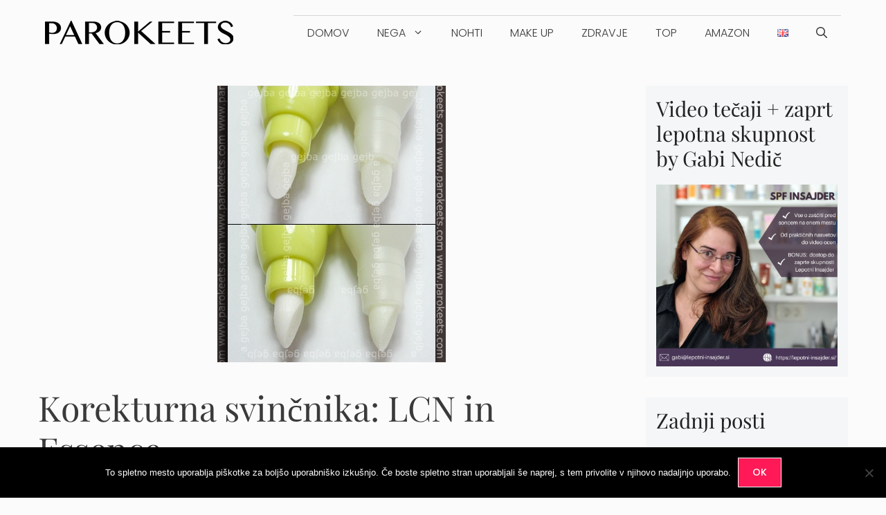

--- FILE ---
content_type: text/html; charset=UTF-8
request_url: https://www.parokeets.com/sl/2009/06/nail-polish-corrector-pen-essence-and-lcn/
body_size: 28512
content:
<!DOCTYPE html>
<html lang="sl-SI">
<head>
	<meta charset="UTF-8">
	<meta name='robots' content='index, follow, max-image-preview:large, max-snippet:-1, max-video-preview:-1' />
<meta name="viewport" content="width=device-width, initial-scale=1">
	<!-- This site is optimized with the Yoast SEO plugin v26.8 - https://yoast.com/product/yoast-seo-wordpress/ -->
	<link media="all" href="https://www.parokeets.com/sl/wp-content/cache/autoptimize/3/css/autoptimize_a771b8e41d485c65a1e745c5cfd12034.css" rel="stylesheet"><title>Korekturna svinčnika: LCN in Essence</title>
	<link rel="canonical" href="https://www.parokeets.com/sl/2009/06/nail-polish-corrector-pen-essence-and-lcn/" />
	<meta property="og:locale" content="sl_SI" />
	<meta property="og:type" content="article" />
	<meta property="og:title" content="Korekturna svinčnika: LCN in Essence" />
	<meta property="og:description" content="Med branjem teme Lak polomije na ARS forumu, sem se nekajkrat vprašala, ali so korekturni svinčniki za odstranjevanje manjših spodrsljajev pri nanosu laka res tako ... Več" />
	<meta property="og:url" content="https://www.parokeets.com/sl/2009/06/nail-polish-corrector-pen-essence-and-lcn/" />
	<meta property="og:site_name" content="Parokeets (SL)" />
	<meta property="article:publisher" content="http://www.facebook.com/parokeets" />
	<meta property="article:author" content="http://www.facebook.com/parokeets" />
	<meta property="article:published_time" content="2009-06-17T12:19:01+00:00" />
	<meta property="article:modified_time" content="2021-09-20T09:16:43+00:00" />
	<meta property="og:image" content="https://www.parokeets.com/wp-content/uploads/2009/06/Nail_Polish_Corrector_Pen_LCN_Essence_04.jpg" />
	<meta property="og:image:width" content="330" />
	<meta property="og:image:height" content="431" />
	<meta property="og:image:type" content="image/jpeg" />
	<meta name="author" content="Gabi Nedič" />
	<meta name="twitter:card" content="summary_large_image" />
	<meta name="twitter:creator" content="@http://twitter.com/GejbaParokeets" />
	<meta name="twitter:site" content="@Parokeets" />
	<meta name="twitter:label1" content="Written by" />
	<meta name="twitter:data1" content="Gabi Nedič" />
	<meta name="twitter:label2" content="Est. reading time" />
	<meta name="twitter:data2" content="2 minuti" />
	<script type="application/ld+json" class="yoast-schema-graph">{"@context":"https://schema.org","@graph":[{"@type":"Article","@id":"https://www.parokeets.com/sl/2009/06/nail-polish-corrector-pen-essence-and-lcn/#article","isPartOf":{"@id":"https://www.parokeets.com/sl/2009/06/nail-polish-corrector-pen-essence-and-lcn/"},"author":{"name":"Gabi Nedič","@id":"https://www.parokeets.com/sl/#/schema/person/77a05149f1edc362a644d8496e725f54"},"headline":"Korekturna svinčnika: LCN in Essence","datePublished":"2009-06-17T12:19:01+00:00","dateModified":"2021-09-20T09:16:43+00:00","mainEntityOfPage":{"@id":"https://www.parokeets.com/sl/2009/06/nail-polish-corrector-pen-essence-and-lcn/"},"wordCount":390,"commentCount":13,"publisher":{"@id":"https://www.parokeets.com/sl/#organization"},"image":{"@id":"https://www.parokeets.com/sl/2009/06/nail-polish-corrector-pen-essence-and-lcn/#primaryimage"},"thumbnailUrl":"https://www.parokeets.com/wp-content/uploads/2009/06/Nail_Polish_Corrector_Pen_LCN_Essence_04.jpg","articleSection":["Nohti"],"inLanguage":"sl-SI","potentialAction":[{"@type":"CommentAction","name":"Comment","target":["https://www.parokeets.com/sl/2009/06/nail-polish-corrector-pen-essence-and-lcn/#respond"]}]},{"@type":"WebPage","@id":"https://www.parokeets.com/sl/2009/06/nail-polish-corrector-pen-essence-and-lcn/","url":"https://www.parokeets.com/sl/2009/06/nail-polish-corrector-pen-essence-and-lcn/","name":"Korekturna svinčnika: LCN in Essence","isPartOf":{"@id":"https://www.parokeets.com/sl/#website"},"primaryImageOfPage":{"@id":"https://www.parokeets.com/sl/2009/06/nail-polish-corrector-pen-essence-and-lcn/#primaryimage"},"image":{"@id":"https://www.parokeets.com/sl/2009/06/nail-polish-corrector-pen-essence-and-lcn/#primaryimage"},"thumbnailUrl":"https://www.parokeets.com/wp-content/uploads/2009/06/Nail_Polish_Corrector_Pen_LCN_Essence_04.jpg","datePublished":"2009-06-17T12:19:01+00:00","dateModified":"2021-09-20T09:16:43+00:00","inLanguage":"sl-SI","potentialAction":[{"@type":"ReadAction","target":["https://www.parokeets.com/sl/2009/06/nail-polish-corrector-pen-essence-and-lcn/"]}]},{"@type":"ImageObject","inLanguage":"sl-SI","@id":"https://www.parokeets.com/sl/2009/06/nail-polish-corrector-pen-essence-and-lcn/#primaryimage","url":"https://www.parokeets.com/wp-content/uploads/2009/06/Nail_Polish_Corrector_Pen_LCN_Essence_04.jpg","contentUrl":"https://www.parokeets.com/wp-content/uploads/2009/06/Nail_Polish_Corrector_Pen_LCN_Essence_04.jpg","width":330,"height":431},{"@type":"WebSite","@id":"https://www.parokeets.com/sl/#website","url":"https://www.parokeets.com/sl/","name":"Parokeets (SL)","description":"slovenski lepotni blog z najdaljšim stažem","publisher":{"@id":"https://www.parokeets.com/sl/#organization"},"potentialAction":[{"@type":"SearchAction","target":{"@type":"EntryPoint","urlTemplate":"https://www.parokeets.com/sl/?s={search_term_string}"},"query-input":{"@type":"PropertyValueSpecification","valueRequired":true,"valueName":"search_term_string"}}],"inLanguage":"sl-SI"},{"@type":"Organization","@id":"https://www.parokeets.com/sl/#organization","name":"Parokeets lepotni blog","url":"https://www.parokeets.com/sl/","logo":{"@type":"ImageObject","inLanguage":"sl-SI","@id":"https://www.parokeets.com/sl/#/schema/logo/image/","url":"https://www.parokeets.com/wp-content/uploads/2015/12/cropped-Parokeets-logo-2015-90.png","contentUrl":"https://www.parokeets.com/wp-content/uploads/2015/12/cropped-Parokeets-logo-2015-90.png","width":272,"height":54,"caption":"Parokeets lepotni blog"},"image":{"@id":"https://www.parokeets.com/sl/#/schema/logo/image/"},"sameAs":["http://www.facebook.com/parokeets","https://x.com/Parokeets","http://www.instagram.com/gejba.parokeets","http://www.youtube.com/user/GejbaParokeets"]},{"@type":"Person","@id":"https://www.parokeets.com/sl/#/schema/person/77a05149f1edc362a644d8496e725f54","name":"Gabi Nedič","image":{"@type":"ImageObject","inLanguage":"sl-SI","@id":"https://www.parokeets.com/sl/#/schema/person/image/","url":"https://secure.gravatar.com/avatar/a7d569f79dc0361002291666e6005ea9f74ec4ecb7d85eb9385d2681b385c6fc?s=96&r=g","contentUrl":"https://secure.gravatar.com/avatar/a7d569f79dc0361002291666e6005ea9f74ec4ecb7d85eb9385d2681b385c6fc?s=96&r=g","caption":"Gabi Nedič"},"description":"42-year-old skincare enthusiast with major crush on mat lippies and once upon a time had an insane nail polish collection. If oily/sensitive/dehydrated skin is your issue and you are sucker for knowing more about the ingredients, welcome my friend. :D You can read more about me, my skin, and all other preferences HERE.","sameAs":["https://www.parokeets.com/","http://www.facebook.com/parokeets","http://instagram.com/gabi.nedic/","https://x.com/http://twitter.com/GejbaParokeets","http://www.youtube.com/user/GejbaParokeets"],"url":"https://www.parokeets.com/sl/author/gejba/"}]}</script>
	<!-- / Yoast SEO plugin. -->


<link rel='dns-prefetch' href='//www.googletagmanager.com' />
<link href='https://fonts.gstatic.com' crossorigin rel='preconnect' />
<link href='https://fonts.googleapis.com' crossorigin rel='preconnect' />
<link rel="alternate" type="application/rss+xml" title="Parokeets (SL) &raquo; Vir" href="https://www.parokeets.com/sl/feed/" />
<link rel="alternate" type="application/rss+xml" title="Parokeets (SL) &raquo; Vir komentarjev" href="https://www.parokeets.com/sl/comments/feed/" />
<link rel="alternate" type="application/rss+xml" title="Parokeets (SL) &raquo; Korekturna svinčnika: LCN in Essence Vir komentarjev" href="https://www.parokeets.com/sl/2009/06/nail-polish-corrector-pen-essence-and-lcn/feed/" />
<link rel="alternate" title="oEmbed (JSON)" type="application/json+oembed" href="https://www.parokeets.com/sl/wp-json/oembed/1.0/embed?url=https%3A%2F%2Fwww.parokeets.com%2Fsl%2F2009%2F06%2Fnail-polish-corrector-pen-essence-and-lcn%2F" />
<link rel="alternate" title="oEmbed (XML)" type="text/xml+oembed" href="https://www.parokeets.com/sl/wp-json/oembed/1.0/embed?url=https%3A%2F%2Fwww.parokeets.com%2Fsl%2F2009%2F06%2Fnail-polish-corrector-pen-essence-and-lcn%2F&#038;format=xml" />
<style id='wp-img-auto-sizes-contain-inline-css'>
img:is([sizes=auto i],[sizes^="auto," i]){contain-intrinsic-size:3000px 1500px}
/*# sourceURL=wp-img-auto-sizes-contain-inline-css */
</style>

<link rel='stylesheet' id='generatepress-fonts-css' href='https://www.parokeets.com/wp-content/uploads/generatepress/fonts/fonts.css' media='all' />
<style id='wp-block-library-inline-css'>
:root{--wp-block-synced-color:#7a00df;--wp-block-synced-color--rgb:122,0,223;--wp-bound-block-color:var(--wp-block-synced-color);--wp-editor-canvas-background:#ddd;--wp-admin-theme-color:#007cba;--wp-admin-theme-color--rgb:0,124,186;--wp-admin-theme-color-darker-10:#006ba1;--wp-admin-theme-color-darker-10--rgb:0,107,160.5;--wp-admin-theme-color-darker-20:#005a87;--wp-admin-theme-color-darker-20--rgb:0,90,135;--wp-admin-border-width-focus:2px}@media (min-resolution:192dpi){:root{--wp-admin-border-width-focus:1.5px}}.wp-element-button{cursor:pointer}:root .has-very-light-gray-background-color{background-color:#eee}:root .has-very-dark-gray-background-color{background-color:#313131}:root .has-very-light-gray-color{color:#eee}:root .has-very-dark-gray-color{color:#313131}:root .has-vivid-green-cyan-to-vivid-cyan-blue-gradient-background{background:linear-gradient(135deg,#00d084,#0693e3)}:root .has-purple-crush-gradient-background{background:linear-gradient(135deg,#34e2e4,#4721fb 50%,#ab1dfe)}:root .has-hazy-dawn-gradient-background{background:linear-gradient(135deg,#faaca8,#dad0ec)}:root .has-subdued-olive-gradient-background{background:linear-gradient(135deg,#fafae1,#67a671)}:root .has-atomic-cream-gradient-background{background:linear-gradient(135deg,#fdd79a,#004a59)}:root .has-nightshade-gradient-background{background:linear-gradient(135deg,#330968,#31cdcf)}:root .has-midnight-gradient-background{background:linear-gradient(135deg,#020381,#2874fc)}:root{--wp--preset--font-size--normal:16px;--wp--preset--font-size--huge:42px}.has-regular-font-size{font-size:1em}.has-larger-font-size{font-size:2.625em}.has-normal-font-size{font-size:var(--wp--preset--font-size--normal)}.has-huge-font-size{font-size:var(--wp--preset--font-size--huge)}.has-text-align-center{text-align:center}.has-text-align-left{text-align:left}.has-text-align-right{text-align:right}.has-fit-text{white-space:nowrap!important}#end-resizable-editor-section{display:none}.aligncenter{clear:both}.items-justified-left{justify-content:flex-start}.items-justified-center{justify-content:center}.items-justified-right{justify-content:flex-end}.items-justified-space-between{justify-content:space-between}.screen-reader-text{border:0;clip-path:inset(50%);height:1px;margin:-1px;overflow:hidden;padding:0;position:absolute;width:1px;word-wrap:normal!important}.screen-reader-text:focus{background-color:#ddd;clip-path:none;color:#444;display:block;font-size:1em;height:auto;left:5px;line-height:normal;padding:15px 23px 14px;text-decoration:none;top:5px;width:auto;z-index:100000}html :where(.has-border-color){border-style:solid}html :where([style*=border-top-color]){border-top-style:solid}html :where([style*=border-right-color]){border-right-style:solid}html :where([style*=border-bottom-color]){border-bottom-style:solid}html :where([style*=border-left-color]){border-left-style:solid}html :where([style*=border-width]){border-style:solid}html :where([style*=border-top-width]){border-top-style:solid}html :where([style*=border-right-width]){border-right-style:solid}html :where([style*=border-bottom-width]){border-bottom-style:solid}html :where([style*=border-left-width]){border-left-style:solid}html :where(img[class*=wp-image-]){height:auto;max-width:100%}:where(figure){margin:0 0 1em}html :where(.is-position-sticky){--wp-admin--admin-bar--position-offset:var(--wp-admin--admin-bar--height,0px)}@media screen and (max-width:600px){html :where(.is-position-sticky){--wp-admin--admin-bar--position-offset:0px}}

/*# sourceURL=wp-block-library-inline-css */
</style><style id='wp-block-heading-inline-css'>
h1:where(.wp-block-heading).has-background,h2:where(.wp-block-heading).has-background,h3:where(.wp-block-heading).has-background,h4:where(.wp-block-heading).has-background,h5:where(.wp-block-heading).has-background,h6:where(.wp-block-heading).has-background{padding:1.25em 2.375em}h1.has-text-align-left[style*=writing-mode]:where([style*=vertical-lr]),h1.has-text-align-right[style*=writing-mode]:where([style*=vertical-rl]),h2.has-text-align-left[style*=writing-mode]:where([style*=vertical-lr]),h2.has-text-align-right[style*=writing-mode]:where([style*=vertical-rl]),h3.has-text-align-left[style*=writing-mode]:where([style*=vertical-lr]),h3.has-text-align-right[style*=writing-mode]:where([style*=vertical-rl]),h4.has-text-align-left[style*=writing-mode]:where([style*=vertical-lr]),h4.has-text-align-right[style*=writing-mode]:where([style*=vertical-rl]),h5.has-text-align-left[style*=writing-mode]:where([style*=vertical-lr]),h5.has-text-align-right[style*=writing-mode]:where([style*=vertical-rl]),h6.has-text-align-left[style*=writing-mode]:where([style*=vertical-lr]),h6.has-text-align-right[style*=writing-mode]:where([style*=vertical-rl]){rotate:180deg}
/*# sourceURL=https://www.parokeets.com/sl/wp-includes/blocks/heading/style.min.css */
</style>
<style id='wp-block-image-inline-css'>
.wp-block-image>a,.wp-block-image>figure>a{display:inline-block}.wp-block-image img{box-sizing:border-box;height:auto;max-width:100%;vertical-align:bottom}@media not (prefers-reduced-motion){.wp-block-image img.hide{visibility:hidden}.wp-block-image img.show{animation:show-content-image .4s}}.wp-block-image[style*=border-radius] img,.wp-block-image[style*=border-radius]>a{border-radius:inherit}.wp-block-image.has-custom-border img{box-sizing:border-box}.wp-block-image.aligncenter{text-align:center}.wp-block-image.alignfull>a,.wp-block-image.alignwide>a{width:100%}.wp-block-image.alignfull img,.wp-block-image.alignwide img{height:auto;width:100%}.wp-block-image .aligncenter,.wp-block-image .alignleft,.wp-block-image .alignright,.wp-block-image.aligncenter,.wp-block-image.alignleft,.wp-block-image.alignright{display:table}.wp-block-image .aligncenter>figcaption,.wp-block-image .alignleft>figcaption,.wp-block-image .alignright>figcaption,.wp-block-image.aligncenter>figcaption,.wp-block-image.alignleft>figcaption,.wp-block-image.alignright>figcaption{caption-side:bottom;display:table-caption}.wp-block-image .alignleft{float:left;margin:.5em 1em .5em 0}.wp-block-image .alignright{float:right;margin:.5em 0 .5em 1em}.wp-block-image .aligncenter{margin-left:auto;margin-right:auto}.wp-block-image :where(figcaption){margin-bottom:1em;margin-top:.5em}.wp-block-image.is-style-circle-mask img{border-radius:9999px}@supports ((-webkit-mask-image:none) or (mask-image:none)) or (-webkit-mask-image:none){.wp-block-image.is-style-circle-mask img{border-radius:0;-webkit-mask-image:url('data:image/svg+xml;utf8,<svg viewBox="0 0 100 100" xmlns="http://www.w3.org/2000/svg"><circle cx="50" cy="50" r="50"/></svg>');mask-image:url('data:image/svg+xml;utf8,<svg viewBox="0 0 100 100" xmlns="http://www.w3.org/2000/svg"><circle cx="50" cy="50" r="50"/></svg>');mask-mode:alpha;-webkit-mask-position:center;mask-position:center;-webkit-mask-repeat:no-repeat;mask-repeat:no-repeat;-webkit-mask-size:contain;mask-size:contain}}:root :where(.wp-block-image.is-style-rounded img,.wp-block-image .is-style-rounded img){border-radius:9999px}.wp-block-image figure{margin:0}.wp-lightbox-container{display:flex;flex-direction:column;position:relative}.wp-lightbox-container img{cursor:zoom-in}.wp-lightbox-container img:hover+button{opacity:1}.wp-lightbox-container button{align-items:center;backdrop-filter:blur(16px) saturate(180%);background-color:#5a5a5a40;border:none;border-radius:4px;cursor:zoom-in;display:flex;height:20px;justify-content:center;opacity:0;padding:0;position:absolute;right:16px;text-align:center;top:16px;width:20px;z-index:100}@media not (prefers-reduced-motion){.wp-lightbox-container button{transition:opacity .2s ease}}.wp-lightbox-container button:focus-visible{outline:3px auto #5a5a5a40;outline:3px auto -webkit-focus-ring-color;outline-offset:3px}.wp-lightbox-container button:hover{cursor:pointer;opacity:1}.wp-lightbox-container button:focus{opacity:1}.wp-lightbox-container button:focus,.wp-lightbox-container button:hover,.wp-lightbox-container button:not(:hover):not(:active):not(.has-background){background-color:#5a5a5a40;border:none}.wp-lightbox-overlay{box-sizing:border-box;cursor:zoom-out;height:100vh;left:0;overflow:hidden;position:fixed;top:0;visibility:hidden;width:100%;z-index:100000}.wp-lightbox-overlay .close-button{align-items:center;cursor:pointer;display:flex;justify-content:center;min-height:40px;min-width:40px;padding:0;position:absolute;right:calc(env(safe-area-inset-right) + 16px);top:calc(env(safe-area-inset-top) + 16px);z-index:5000000}.wp-lightbox-overlay .close-button:focus,.wp-lightbox-overlay .close-button:hover,.wp-lightbox-overlay .close-button:not(:hover):not(:active):not(.has-background){background:none;border:none}.wp-lightbox-overlay .lightbox-image-container{height:var(--wp--lightbox-container-height);left:50%;overflow:hidden;position:absolute;top:50%;transform:translate(-50%,-50%);transform-origin:top left;width:var(--wp--lightbox-container-width);z-index:9999999999}.wp-lightbox-overlay .wp-block-image{align-items:center;box-sizing:border-box;display:flex;height:100%;justify-content:center;margin:0;position:relative;transform-origin:0 0;width:100%;z-index:3000000}.wp-lightbox-overlay .wp-block-image img{height:var(--wp--lightbox-image-height);min-height:var(--wp--lightbox-image-height);min-width:var(--wp--lightbox-image-width);width:var(--wp--lightbox-image-width)}.wp-lightbox-overlay .wp-block-image figcaption{display:none}.wp-lightbox-overlay button{background:none;border:none}.wp-lightbox-overlay .scrim{background-color:#fff;height:100%;opacity:.9;position:absolute;width:100%;z-index:2000000}.wp-lightbox-overlay.active{visibility:visible}@media not (prefers-reduced-motion){.wp-lightbox-overlay.active{animation:turn-on-visibility .25s both}.wp-lightbox-overlay.active img{animation:turn-on-visibility .35s both}.wp-lightbox-overlay.show-closing-animation:not(.active){animation:turn-off-visibility .35s both}.wp-lightbox-overlay.show-closing-animation:not(.active) img{animation:turn-off-visibility .25s both}.wp-lightbox-overlay.zoom.active{animation:none;opacity:1;visibility:visible}.wp-lightbox-overlay.zoom.active .lightbox-image-container{animation:lightbox-zoom-in .4s}.wp-lightbox-overlay.zoom.active .lightbox-image-container img{animation:none}.wp-lightbox-overlay.zoom.active .scrim{animation:turn-on-visibility .4s forwards}.wp-lightbox-overlay.zoom.show-closing-animation:not(.active){animation:none}.wp-lightbox-overlay.zoom.show-closing-animation:not(.active) .lightbox-image-container{animation:lightbox-zoom-out .4s}.wp-lightbox-overlay.zoom.show-closing-animation:not(.active) .lightbox-image-container img{animation:none}.wp-lightbox-overlay.zoom.show-closing-animation:not(.active) .scrim{animation:turn-off-visibility .4s forwards}}@keyframes show-content-image{0%{visibility:hidden}99%{visibility:hidden}to{visibility:visible}}@keyframes turn-on-visibility{0%{opacity:0}to{opacity:1}}@keyframes turn-off-visibility{0%{opacity:1;visibility:visible}99%{opacity:0;visibility:visible}to{opacity:0;visibility:hidden}}@keyframes lightbox-zoom-in{0%{transform:translate(calc((-100vw + var(--wp--lightbox-scrollbar-width))/2 + var(--wp--lightbox-initial-left-position)),calc(-50vh + var(--wp--lightbox-initial-top-position))) scale(var(--wp--lightbox-scale))}to{transform:translate(-50%,-50%) scale(1)}}@keyframes lightbox-zoom-out{0%{transform:translate(-50%,-50%) scale(1);visibility:visible}99%{visibility:visible}to{transform:translate(calc((-100vw + var(--wp--lightbox-scrollbar-width))/2 + var(--wp--lightbox-initial-left-position)),calc(-50vh + var(--wp--lightbox-initial-top-position))) scale(var(--wp--lightbox-scale));visibility:hidden}}
/*# sourceURL=https://www.parokeets.com/sl/wp-includes/blocks/image/style.min.css */
</style>
<style id='wp-block-latest-comments-inline-css'>
ol.wp-block-latest-comments{box-sizing:border-box;margin-left:0}:where(.wp-block-latest-comments:not([style*=line-height] .wp-block-latest-comments__comment)){line-height:1.1}:where(.wp-block-latest-comments:not([style*=line-height] .wp-block-latest-comments__comment-excerpt p)){line-height:1.8}.has-dates :where(.wp-block-latest-comments:not([style*=line-height])),.has-excerpts :where(.wp-block-latest-comments:not([style*=line-height])){line-height:1.5}.wp-block-latest-comments .wp-block-latest-comments{padding-left:0}.wp-block-latest-comments__comment{list-style:none;margin-bottom:1em}.has-avatars .wp-block-latest-comments__comment{list-style:none;min-height:2.25em}.has-avatars .wp-block-latest-comments__comment .wp-block-latest-comments__comment-excerpt,.has-avatars .wp-block-latest-comments__comment .wp-block-latest-comments__comment-meta{margin-left:3.25em}.wp-block-latest-comments__comment-excerpt p{font-size:.875em;margin:.36em 0 1.4em}.wp-block-latest-comments__comment-date{display:block;font-size:.75em}.wp-block-latest-comments .avatar,.wp-block-latest-comments__comment-avatar{border-radius:1.5em;display:block;float:left;height:2.5em;margin-right:.75em;width:2.5em}.wp-block-latest-comments[class*=-font-size] a,.wp-block-latest-comments[style*=font-size] a{font-size:inherit}
/*# sourceURL=https://www.parokeets.com/sl/wp-includes/blocks/latest-comments/style.min.css */
</style>
<style id='wp-block-latest-posts-inline-css'>
.wp-block-latest-posts{box-sizing:border-box}.wp-block-latest-posts.alignleft{margin-right:2em}.wp-block-latest-posts.alignright{margin-left:2em}.wp-block-latest-posts.wp-block-latest-posts__list{list-style:none}.wp-block-latest-posts.wp-block-latest-posts__list li{clear:both;overflow-wrap:break-word}.wp-block-latest-posts.is-grid{display:flex;flex-wrap:wrap}.wp-block-latest-posts.is-grid li{margin:0 1.25em 1.25em 0;width:100%}@media (min-width:600px){.wp-block-latest-posts.columns-2 li{width:calc(50% - .625em)}.wp-block-latest-posts.columns-2 li:nth-child(2n){margin-right:0}.wp-block-latest-posts.columns-3 li{width:calc(33.33333% - .83333em)}.wp-block-latest-posts.columns-3 li:nth-child(3n){margin-right:0}.wp-block-latest-posts.columns-4 li{width:calc(25% - .9375em)}.wp-block-latest-posts.columns-4 li:nth-child(4n){margin-right:0}.wp-block-latest-posts.columns-5 li{width:calc(20% - 1em)}.wp-block-latest-posts.columns-5 li:nth-child(5n){margin-right:0}.wp-block-latest-posts.columns-6 li{width:calc(16.66667% - 1.04167em)}.wp-block-latest-posts.columns-6 li:nth-child(6n){margin-right:0}}:root :where(.wp-block-latest-posts.is-grid){padding:0}:root :where(.wp-block-latest-posts.wp-block-latest-posts__list){padding-left:0}.wp-block-latest-posts__post-author,.wp-block-latest-posts__post-date{display:block;font-size:.8125em}.wp-block-latest-posts__post-excerpt,.wp-block-latest-posts__post-full-content{margin-bottom:1em;margin-top:.5em}.wp-block-latest-posts__featured-image a{display:inline-block}.wp-block-latest-posts__featured-image img{height:auto;max-width:100%;width:auto}.wp-block-latest-posts__featured-image.alignleft{float:left;margin-right:1em}.wp-block-latest-posts__featured-image.alignright{float:right;margin-left:1em}.wp-block-latest-posts__featured-image.aligncenter{margin-bottom:1em;text-align:center}
/*# sourceURL=https://www.parokeets.com/sl/wp-includes/blocks/latest-posts/style.min.css */
</style>
<style id='wp-block-paragraph-inline-css'>
.is-small-text{font-size:.875em}.is-regular-text{font-size:1em}.is-large-text{font-size:2.25em}.is-larger-text{font-size:3em}.has-drop-cap:not(:focus):first-letter{float:left;font-size:8.4em;font-style:normal;font-weight:100;line-height:.68;margin:.05em .1em 0 0;text-transform:uppercase}body.rtl .has-drop-cap:not(:focus):first-letter{float:none;margin-left:.1em}p.has-drop-cap.has-background{overflow:hidden}:root :where(p.has-background){padding:1.25em 2.375em}:where(p.has-text-color:not(.has-link-color)) a{color:inherit}p.has-text-align-left[style*="writing-mode:vertical-lr"],p.has-text-align-right[style*="writing-mode:vertical-rl"]{rotate:180deg}
/*# sourceURL=https://www.parokeets.com/sl/wp-includes/blocks/paragraph/style.min.css */
</style>
<style id='wp-block-social-links-inline-css'>
.wp-block-social-links{background:none;box-sizing:border-box;margin-left:0;padding-left:0;padding-right:0;text-indent:0}.wp-block-social-links .wp-social-link a,.wp-block-social-links .wp-social-link a:hover{border-bottom:0;box-shadow:none;text-decoration:none}.wp-block-social-links .wp-social-link svg{height:1em;width:1em}.wp-block-social-links .wp-social-link span:not(.screen-reader-text){font-size:.65em;margin-left:.5em;margin-right:.5em}.wp-block-social-links.has-small-icon-size{font-size:16px}.wp-block-social-links,.wp-block-social-links.has-normal-icon-size{font-size:24px}.wp-block-social-links.has-large-icon-size{font-size:36px}.wp-block-social-links.has-huge-icon-size{font-size:48px}.wp-block-social-links.aligncenter{display:flex;justify-content:center}.wp-block-social-links.alignright{justify-content:flex-end}.wp-block-social-link{border-radius:9999px;display:block}@media not (prefers-reduced-motion){.wp-block-social-link{transition:transform .1s ease}}.wp-block-social-link{height:auto}.wp-block-social-link a{align-items:center;display:flex;line-height:0}.wp-block-social-link:hover{transform:scale(1.1)}.wp-block-social-links .wp-block-social-link.wp-social-link{display:inline-block;margin:0;padding:0}.wp-block-social-links .wp-block-social-link.wp-social-link .wp-block-social-link-anchor,.wp-block-social-links .wp-block-social-link.wp-social-link .wp-block-social-link-anchor svg,.wp-block-social-links .wp-block-social-link.wp-social-link .wp-block-social-link-anchor:active,.wp-block-social-links .wp-block-social-link.wp-social-link .wp-block-social-link-anchor:hover,.wp-block-social-links .wp-block-social-link.wp-social-link .wp-block-social-link-anchor:visited{color:currentColor;fill:currentColor}:where(.wp-block-social-links:not(.is-style-logos-only)) .wp-social-link{background-color:#f0f0f0;color:#444}:where(.wp-block-social-links:not(.is-style-logos-only)) .wp-social-link-amazon{background-color:#f90;color:#fff}:where(.wp-block-social-links:not(.is-style-logos-only)) .wp-social-link-bandcamp{background-color:#1ea0c3;color:#fff}:where(.wp-block-social-links:not(.is-style-logos-only)) .wp-social-link-behance{background-color:#0757fe;color:#fff}:where(.wp-block-social-links:not(.is-style-logos-only)) .wp-social-link-bluesky{background-color:#0a7aff;color:#fff}:where(.wp-block-social-links:not(.is-style-logos-only)) .wp-social-link-codepen{background-color:#1e1f26;color:#fff}:where(.wp-block-social-links:not(.is-style-logos-only)) .wp-social-link-deviantart{background-color:#02e49b;color:#fff}:where(.wp-block-social-links:not(.is-style-logos-only)) .wp-social-link-discord{background-color:#5865f2;color:#fff}:where(.wp-block-social-links:not(.is-style-logos-only)) .wp-social-link-dribbble{background-color:#e94c89;color:#fff}:where(.wp-block-social-links:not(.is-style-logos-only)) .wp-social-link-dropbox{background-color:#4280ff;color:#fff}:where(.wp-block-social-links:not(.is-style-logos-only)) .wp-social-link-etsy{background-color:#f45800;color:#fff}:where(.wp-block-social-links:not(.is-style-logos-only)) .wp-social-link-facebook{background-color:#0866ff;color:#fff}:where(.wp-block-social-links:not(.is-style-logos-only)) .wp-social-link-fivehundredpx{background-color:#000;color:#fff}:where(.wp-block-social-links:not(.is-style-logos-only)) .wp-social-link-flickr{background-color:#0461dd;color:#fff}:where(.wp-block-social-links:not(.is-style-logos-only)) .wp-social-link-foursquare{background-color:#e65678;color:#fff}:where(.wp-block-social-links:not(.is-style-logos-only)) .wp-social-link-github{background-color:#24292d;color:#fff}:where(.wp-block-social-links:not(.is-style-logos-only)) .wp-social-link-goodreads{background-color:#eceadd;color:#382110}:where(.wp-block-social-links:not(.is-style-logos-only)) .wp-social-link-google{background-color:#ea4434;color:#fff}:where(.wp-block-social-links:not(.is-style-logos-only)) .wp-social-link-gravatar{background-color:#1d4fc4;color:#fff}:where(.wp-block-social-links:not(.is-style-logos-only)) .wp-social-link-instagram{background-color:#f00075;color:#fff}:where(.wp-block-social-links:not(.is-style-logos-only)) .wp-social-link-lastfm{background-color:#e21b24;color:#fff}:where(.wp-block-social-links:not(.is-style-logos-only)) .wp-social-link-linkedin{background-color:#0d66c2;color:#fff}:where(.wp-block-social-links:not(.is-style-logos-only)) .wp-social-link-mastodon{background-color:#3288d4;color:#fff}:where(.wp-block-social-links:not(.is-style-logos-only)) .wp-social-link-medium{background-color:#000;color:#fff}:where(.wp-block-social-links:not(.is-style-logos-only)) .wp-social-link-meetup{background-color:#f6405f;color:#fff}:where(.wp-block-social-links:not(.is-style-logos-only)) .wp-social-link-patreon{background-color:#000;color:#fff}:where(.wp-block-social-links:not(.is-style-logos-only)) .wp-social-link-pinterest{background-color:#e60122;color:#fff}:where(.wp-block-social-links:not(.is-style-logos-only)) .wp-social-link-pocket{background-color:#ef4155;color:#fff}:where(.wp-block-social-links:not(.is-style-logos-only)) .wp-social-link-reddit{background-color:#ff4500;color:#fff}:where(.wp-block-social-links:not(.is-style-logos-only)) .wp-social-link-skype{background-color:#0478d7;color:#fff}:where(.wp-block-social-links:not(.is-style-logos-only)) .wp-social-link-snapchat{background-color:#fefc00;color:#fff;stroke:#000}:where(.wp-block-social-links:not(.is-style-logos-only)) .wp-social-link-soundcloud{background-color:#ff5600;color:#fff}:where(.wp-block-social-links:not(.is-style-logos-only)) .wp-social-link-spotify{background-color:#1bd760;color:#fff}:where(.wp-block-social-links:not(.is-style-logos-only)) .wp-social-link-telegram{background-color:#2aabee;color:#fff}:where(.wp-block-social-links:not(.is-style-logos-only)) .wp-social-link-threads{background-color:#000;color:#fff}:where(.wp-block-social-links:not(.is-style-logos-only)) .wp-social-link-tiktok{background-color:#000;color:#fff}:where(.wp-block-social-links:not(.is-style-logos-only)) .wp-social-link-tumblr{background-color:#011835;color:#fff}:where(.wp-block-social-links:not(.is-style-logos-only)) .wp-social-link-twitch{background-color:#6440a4;color:#fff}:where(.wp-block-social-links:not(.is-style-logos-only)) .wp-social-link-twitter{background-color:#1da1f2;color:#fff}:where(.wp-block-social-links:not(.is-style-logos-only)) .wp-social-link-vimeo{background-color:#1eb7ea;color:#fff}:where(.wp-block-social-links:not(.is-style-logos-only)) .wp-social-link-vk{background-color:#4680c2;color:#fff}:where(.wp-block-social-links:not(.is-style-logos-only)) .wp-social-link-wordpress{background-color:#3499cd;color:#fff}:where(.wp-block-social-links:not(.is-style-logos-only)) .wp-social-link-whatsapp{background-color:#25d366;color:#fff}:where(.wp-block-social-links:not(.is-style-logos-only)) .wp-social-link-x{background-color:#000;color:#fff}:where(.wp-block-social-links:not(.is-style-logos-only)) .wp-social-link-yelp{background-color:#d32422;color:#fff}:where(.wp-block-social-links:not(.is-style-logos-only)) .wp-social-link-youtube{background-color:red;color:#fff}:where(.wp-block-social-links.is-style-logos-only) .wp-social-link{background:none}:where(.wp-block-social-links.is-style-logos-only) .wp-social-link svg{height:1.25em;width:1.25em}:where(.wp-block-social-links.is-style-logos-only) .wp-social-link-amazon{color:#f90}:where(.wp-block-social-links.is-style-logos-only) .wp-social-link-bandcamp{color:#1ea0c3}:where(.wp-block-social-links.is-style-logos-only) .wp-social-link-behance{color:#0757fe}:where(.wp-block-social-links.is-style-logos-only) .wp-social-link-bluesky{color:#0a7aff}:where(.wp-block-social-links.is-style-logos-only) .wp-social-link-codepen{color:#1e1f26}:where(.wp-block-social-links.is-style-logos-only) .wp-social-link-deviantart{color:#02e49b}:where(.wp-block-social-links.is-style-logos-only) .wp-social-link-discord{color:#5865f2}:where(.wp-block-social-links.is-style-logos-only) .wp-social-link-dribbble{color:#e94c89}:where(.wp-block-social-links.is-style-logos-only) .wp-social-link-dropbox{color:#4280ff}:where(.wp-block-social-links.is-style-logos-only) .wp-social-link-etsy{color:#f45800}:where(.wp-block-social-links.is-style-logos-only) .wp-social-link-facebook{color:#0866ff}:where(.wp-block-social-links.is-style-logos-only) .wp-social-link-fivehundredpx{color:#000}:where(.wp-block-social-links.is-style-logos-only) .wp-social-link-flickr{color:#0461dd}:where(.wp-block-social-links.is-style-logos-only) .wp-social-link-foursquare{color:#e65678}:where(.wp-block-social-links.is-style-logos-only) .wp-social-link-github{color:#24292d}:where(.wp-block-social-links.is-style-logos-only) .wp-social-link-goodreads{color:#382110}:where(.wp-block-social-links.is-style-logos-only) .wp-social-link-google{color:#ea4434}:where(.wp-block-social-links.is-style-logos-only) .wp-social-link-gravatar{color:#1d4fc4}:where(.wp-block-social-links.is-style-logos-only) .wp-social-link-instagram{color:#f00075}:where(.wp-block-social-links.is-style-logos-only) .wp-social-link-lastfm{color:#e21b24}:where(.wp-block-social-links.is-style-logos-only) .wp-social-link-linkedin{color:#0d66c2}:where(.wp-block-social-links.is-style-logos-only) .wp-social-link-mastodon{color:#3288d4}:where(.wp-block-social-links.is-style-logos-only) .wp-social-link-medium{color:#000}:where(.wp-block-social-links.is-style-logos-only) .wp-social-link-meetup{color:#f6405f}:where(.wp-block-social-links.is-style-logos-only) .wp-social-link-patreon{color:#000}:where(.wp-block-social-links.is-style-logos-only) .wp-social-link-pinterest{color:#e60122}:where(.wp-block-social-links.is-style-logos-only) .wp-social-link-pocket{color:#ef4155}:where(.wp-block-social-links.is-style-logos-only) .wp-social-link-reddit{color:#ff4500}:where(.wp-block-social-links.is-style-logos-only) .wp-social-link-skype{color:#0478d7}:where(.wp-block-social-links.is-style-logos-only) .wp-social-link-snapchat{color:#fff;stroke:#000}:where(.wp-block-social-links.is-style-logos-only) .wp-social-link-soundcloud{color:#ff5600}:where(.wp-block-social-links.is-style-logos-only) .wp-social-link-spotify{color:#1bd760}:where(.wp-block-social-links.is-style-logos-only) .wp-social-link-telegram{color:#2aabee}:where(.wp-block-social-links.is-style-logos-only) .wp-social-link-threads{color:#000}:where(.wp-block-social-links.is-style-logos-only) .wp-social-link-tiktok{color:#000}:where(.wp-block-social-links.is-style-logos-only) .wp-social-link-tumblr{color:#011835}:where(.wp-block-social-links.is-style-logos-only) .wp-social-link-twitch{color:#6440a4}:where(.wp-block-social-links.is-style-logos-only) .wp-social-link-twitter{color:#1da1f2}:where(.wp-block-social-links.is-style-logos-only) .wp-social-link-vimeo{color:#1eb7ea}:where(.wp-block-social-links.is-style-logos-only) .wp-social-link-vk{color:#4680c2}:where(.wp-block-social-links.is-style-logos-only) .wp-social-link-whatsapp{color:#25d366}:where(.wp-block-social-links.is-style-logos-only) .wp-social-link-wordpress{color:#3499cd}:where(.wp-block-social-links.is-style-logos-only) .wp-social-link-x{color:#000}:where(.wp-block-social-links.is-style-logos-only) .wp-social-link-yelp{color:#d32422}:where(.wp-block-social-links.is-style-logos-only) .wp-social-link-youtube{color:red}.wp-block-social-links.is-style-pill-shape .wp-social-link{width:auto}:root :where(.wp-block-social-links .wp-social-link a){padding:.25em}:root :where(.wp-block-social-links.is-style-logos-only .wp-social-link a){padding:0}:root :where(.wp-block-social-links.is-style-pill-shape .wp-social-link a){padding-left:.6666666667em;padding-right:.6666666667em}.wp-block-social-links:not(.has-icon-color):not(.has-icon-background-color) .wp-social-link-snapchat .wp-block-social-link-label{color:#000}
/*# sourceURL=https://www.parokeets.com/sl/wp-includes/blocks/social-links/style.min.css */
</style>
<style id='global-styles-inline-css'>
:root{--wp--preset--aspect-ratio--square: 1;--wp--preset--aspect-ratio--4-3: 4/3;--wp--preset--aspect-ratio--3-4: 3/4;--wp--preset--aspect-ratio--3-2: 3/2;--wp--preset--aspect-ratio--2-3: 2/3;--wp--preset--aspect-ratio--16-9: 16/9;--wp--preset--aspect-ratio--9-16: 9/16;--wp--preset--color--black: #000000;--wp--preset--color--cyan-bluish-gray: #abb8c3;--wp--preset--color--white: #ffffff;--wp--preset--color--pale-pink: #f78da7;--wp--preset--color--vivid-red: #cf2e2e;--wp--preset--color--luminous-vivid-orange: #ff6900;--wp--preset--color--luminous-vivid-amber: #fcb900;--wp--preset--color--light-green-cyan: #7bdcb5;--wp--preset--color--vivid-green-cyan: #00d084;--wp--preset--color--pale-cyan-blue: #8ed1fc;--wp--preset--color--vivid-cyan-blue: #0693e3;--wp--preset--color--vivid-purple: #9b51e0;--wp--preset--color--contrast: var(--contrast);--wp--preset--color--contrast-2: var(--contrast-2);--wp--preset--color--contrast-3: var(--contrast-3);--wp--preset--color--base: var(--base);--wp--preset--color--base-2: var(--base-2);--wp--preset--color--base-3: var(--base-3);--wp--preset--color--accent: var(--accent);--wp--preset--gradient--vivid-cyan-blue-to-vivid-purple: linear-gradient(135deg,rgb(6,147,227) 0%,rgb(155,81,224) 100%);--wp--preset--gradient--light-green-cyan-to-vivid-green-cyan: linear-gradient(135deg,rgb(122,220,180) 0%,rgb(0,208,130) 100%);--wp--preset--gradient--luminous-vivid-amber-to-luminous-vivid-orange: linear-gradient(135deg,rgb(252,185,0) 0%,rgb(255,105,0) 100%);--wp--preset--gradient--luminous-vivid-orange-to-vivid-red: linear-gradient(135deg,rgb(255,105,0) 0%,rgb(207,46,46) 100%);--wp--preset--gradient--very-light-gray-to-cyan-bluish-gray: linear-gradient(135deg,rgb(238,238,238) 0%,rgb(169,184,195) 100%);--wp--preset--gradient--cool-to-warm-spectrum: linear-gradient(135deg,rgb(74,234,220) 0%,rgb(151,120,209) 20%,rgb(207,42,186) 40%,rgb(238,44,130) 60%,rgb(251,105,98) 80%,rgb(254,248,76) 100%);--wp--preset--gradient--blush-light-purple: linear-gradient(135deg,rgb(255,206,236) 0%,rgb(152,150,240) 100%);--wp--preset--gradient--blush-bordeaux: linear-gradient(135deg,rgb(254,205,165) 0%,rgb(254,45,45) 50%,rgb(107,0,62) 100%);--wp--preset--gradient--luminous-dusk: linear-gradient(135deg,rgb(255,203,112) 0%,rgb(199,81,192) 50%,rgb(65,88,208) 100%);--wp--preset--gradient--pale-ocean: linear-gradient(135deg,rgb(255,245,203) 0%,rgb(182,227,212) 50%,rgb(51,167,181) 100%);--wp--preset--gradient--electric-grass: linear-gradient(135deg,rgb(202,248,128) 0%,rgb(113,206,126) 100%);--wp--preset--gradient--midnight: linear-gradient(135deg,rgb(2,3,129) 0%,rgb(40,116,252) 100%);--wp--preset--font-size--small: 13px;--wp--preset--font-size--medium: 20px;--wp--preset--font-size--large: 36px;--wp--preset--font-size--x-large: 42px;--wp--preset--spacing--20: 0.44rem;--wp--preset--spacing--30: 0.67rem;--wp--preset--spacing--40: 1rem;--wp--preset--spacing--50: 1.5rem;--wp--preset--spacing--60: 2.25rem;--wp--preset--spacing--70: 3.38rem;--wp--preset--spacing--80: 5.06rem;--wp--preset--shadow--natural: 6px 6px 9px rgba(0, 0, 0, 0.2);--wp--preset--shadow--deep: 12px 12px 50px rgba(0, 0, 0, 0.4);--wp--preset--shadow--sharp: 6px 6px 0px rgba(0, 0, 0, 0.2);--wp--preset--shadow--outlined: 6px 6px 0px -3px rgb(255, 255, 255), 6px 6px rgb(0, 0, 0);--wp--preset--shadow--crisp: 6px 6px 0px rgb(0, 0, 0);}:where(.is-layout-flex){gap: 0.5em;}:where(.is-layout-grid){gap: 0.5em;}body .is-layout-flex{display: flex;}.is-layout-flex{flex-wrap: wrap;align-items: center;}.is-layout-flex > :is(*, div){margin: 0;}body .is-layout-grid{display: grid;}.is-layout-grid > :is(*, div){margin: 0;}:where(.wp-block-columns.is-layout-flex){gap: 2em;}:where(.wp-block-columns.is-layout-grid){gap: 2em;}:where(.wp-block-post-template.is-layout-flex){gap: 1.25em;}:where(.wp-block-post-template.is-layout-grid){gap: 1.25em;}.has-black-color{color: var(--wp--preset--color--black) !important;}.has-cyan-bluish-gray-color{color: var(--wp--preset--color--cyan-bluish-gray) !important;}.has-white-color{color: var(--wp--preset--color--white) !important;}.has-pale-pink-color{color: var(--wp--preset--color--pale-pink) !important;}.has-vivid-red-color{color: var(--wp--preset--color--vivid-red) !important;}.has-luminous-vivid-orange-color{color: var(--wp--preset--color--luminous-vivid-orange) !important;}.has-luminous-vivid-amber-color{color: var(--wp--preset--color--luminous-vivid-amber) !important;}.has-light-green-cyan-color{color: var(--wp--preset--color--light-green-cyan) !important;}.has-vivid-green-cyan-color{color: var(--wp--preset--color--vivid-green-cyan) !important;}.has-pale-cyan-blue-color{color: var(--wp--preset--color--pale-cyan-blue) !important;}.has-vivid-cyan-blue-color{color: var(--wp--preset--color--vivid-cyan-blue) !important;}.has-vivid-purple-color{color: var(--wp--preset--color--vivid-purple) !important;}.has-black-background-color{background-color: var(--wp--preset--color--black) !important;}.has-cyan-bluish-gray-background-color{background-color: var(--wp--preset--color--cyan-bluish-gray) !important;}.has-white-background-color{background-color: var(--wp--preset--color--white) !important;}.has-pale-pink-background-color{background-color: var(--wp--preset--color--pale-pink) !important;}.has-vivid-red-background-color{background-color: var(--wp--preset--color--vivid-red) !important;}.has-luminous-vivid-orange-background-color{background-color: var(--wp--preset--color--luminous-vivid-orange) !important;}.has-luminous-vivid-amber-background-color{background-color: var(--wp--preset--color--luminous-vivid-amber) !important;}.has-light-green-cyan-background-color{background-color: var(--wp--preset--color--light-green-cyan) !important;}.has-vivid-green-cyan-background-color{background-color: var(--wp--preset--color--vivid-green-cyan) !important;}.has-pale-cyan-blue-background-color{background-color: var(--wp--preset--color--pale-cyan-blue) !important;}.has-vivid-cyan-blue-background-color{background-color: var(--wp--preset--color--vivid-cyan-blue) !important;}.has-vivid-purple-background-color{background-color: var(--wp--preset--color--vivid-purple) !important;}.has-black-border-color{border-color: var(--wp--preset--color--black) !important;}.has-cyan-bluish-gray-border-color{border-color: var(--wp--preset--color--cyan-bluish-gray) !important;}.has-white-border-color{border-color: var(--wp--preset--color--white) !important;}.has-pale-pink-border-color{border-color: var(--wp--preset--color--pale-pink) !important;}.has-vivid-red-border-color{border-color: var(--wp--preset--color--vivid-red) !important;}.has-luminous-vivid-orange-border-color{border-color: var(--wp--preset--color--luminous-vivid-orange) !important;}.has-luminous-vivid-amber-border-color{border-color: var(--wp--preset--color--luminous-vivid-amber) !important;}.has-light-green-cyan-border-color{border-color: var(--wp--preset--color--light-green-cyan) !important;}.has-vivid-green-cyan-border-color{border-color: var(--wp--preset--color--vivid-green-cyan) !important;}.has-pale-cyan-blue-border-color{border-color: var(--wp--preset--color--pale-cyan-blue) !important;}.has-vivid-cyan-blue-border-color{border-color: var(--wp--preset--color--vivid-cyan-blue) !important;}.has-vivid-purple-border-color{border-color: var(--wp--preset--color--vivid-purple) !important;}.has-vivid-cyan-blue-to-vivid-purple-gradient-background{background: var(--wp--preset--gradient--vivid-cyan-blue-to-vivid-purple) !important;}.has-light-green-cyan-to-vivid-green-cyan-gradient-background{background: var(--wp--preset--gradient--light-green-cyan-to-vivid-green-cyan) !important;}.has-luminous-vivid-amber-to-luminous-vivid-orange-gradient-background{background: var(--wp--preset--gradient--luminous-vivid-amber-to-luminous-vivid-orange) !important;}.has-luminous-vivid-orange-to-vivid-red-gradient-background{background: var(--wp--preset--gradient--luminous-vivid-orange-to-vivid-red) !important;}.has-very-light-gray-to-cyan-bluish-gray-gradient-background{background: var(--wp--preset--gradient--very-light-gray-to-cyan-bluish-gray) !important;}.has-cool-to-warm-spectrum-gradient-background{background: var(--wp--preset--gradient--cool-to-warm-spectrum) !important;}.has-blush-light-purple-gradient-background{background: var(--wp--preset--gradient--blush-light-purple) !important;}.has-blush-bordeaux-gradient-background{background: var(--wp--preset--gradient--blush-bordeaux) !important;}.has-luminous-dusk-gradient-background{background: var(--wp--preset--gradient--luminous-dusk) !important;}.has-pale-ocean-gradient-background{background: var(--wp--preset--gradient--pale-ocean) !important;}.has-electric-grass-gradient-background{background: var(--wp--preset--gradient--electric-grass) !important;}.has-midnight-gradient-background{background: var(--wp--preset--gradient--midnight) !important;}.has-small-font-size{font-size: var(--wp--preset--font-size--small) !important;}.has-medium-font-size{font-size: var(--wp--preset--font-size--medium) !important;}.has-large-font-size{font-size: var(--wp--preset--font-size--large) !important;}.has-x-large-font-size{font-size: var(--wp--preset--font-size--x-large) !important;}
/*# sourceURL=global-styles-inline-css */
</style>
<style id='core-block-supports-inline-css'>
.wp-container-core-social-links-is-layout-16018d1d{justify-content:center;}
/*# sourceURL=core-block-supports-inline-css */
</style>

<style id='classic-theme-styles-inline-css'>
/*! This file is auto-generated */
.wp-block-button__link{color:#fff;background-color:#32373c;border-radius:9999px;box-shadow:none;text-decoration:none;padding:calc(.667em + 2px) calc(1.333em + 2px);font-size:1.125em}.wp-block-file__button{background:#32373c;color:#fff;text-decoration:none}
/*# sourceURL=/wp-includes/css/classic-themes.min.css */
</style>




<style id='generate-style-inline-css'>
.featured-image img {height: 400px;-o-object-fit: cover;object-fit: cover;}
body{background-color:#fbfbfb;color:#3a3a3a;}a{color:#ff1956;}a:hover, a:focus, a:active{color:#000000;}.grid-container{max-width:1170px;}.wp-block-group__inner-container{max-width:1170px;margin-left:auto;margin-right:auto;}.generate-back-to-top{font-size:20px;border-radius:3px;position:fixed;bottom:30px;right:30px;line-height:40px;width:40px;text-align:center;z-index:10;transition:opacity 300ms ease-in-out;opacity:0.1;transform:translateY(1000px);}.generate-back-to-top__show{opacity:1;transform:translateY(0);}.navigation-search{position:absolute;left:-99999px;pointer-events:none;visibility:hidden;z-index:20;width:100%;top:0;transition:opacity 100ms ease-in-out;opacity:0;}.navigation-search.nav-search-active{left:0;right:0;pointer-events:auto;visibility:visible;opacity:1;}.navigation-search input[type="search"]{outline:0;border:0;vertical-align:bottom;line-height:1;opacity:0.9;width:100%;z-index:20;border-radius:0;-webkit-appearance:none;height:60px;}.navigation-search input::-ms-clear{display:none;width:0;height:0;}.navigation-search input::-ms-reveal{display:none;width:0;height:0;}.navigation-search input::-webkit-search-decoration, .navigation-search input::-webkit-search-cancel-button, .navigation-search input::-webkit-search-results-button, .navigation-search input::-webkit-search-results-decoration{display:none;}.gen-sidebar-nav .navigation-search{top:auto;bottom:0;}:root{--contrast:#222222;--contrast-2:#575760;--contrast-3:#b2b2be;--base:#f0f0f0;--base-2:#f7f8f9;--base-3:#ffffff;--accent:#1e73be;}:root .has-contrast-color{color:var(--contrast);}:root .has-contrast-background-color{background-color:var(--contrast);}:root .has-contrast-2-color{color:var(--contrast-2);}:root .has-contrast-2-background-color{background-color:var(--contrast-2);}:root .has-contrast-3-color{color:var(--contrast-3);}:root .has-contrast-3-background-color{background-color:var(--contrast-3);}:root .has-base-color{color:var(--base);}:root .has-base-background-color{background-color:var(--base);}:root .has-base-2-color{color:var(--base-2);}:root .has-base-2-background-color{background-color:var(--base-2);}:root .has-base-3-color{color:var(--base-3);}:root .has-base-3-background-color{background-color:var(--base-3);}:root .has-accent-color{color:var(--accent);}:root .has-accent-background-color{background-color:var(--accent);}body, button, input, select, textarea{font-family:"Poppins", sans-serif;font-size:18px;}body{line-height:1.6;}.entry-content > [class*="wp-block-"]:not(:last-child):not(.wp-block-heading){margin-bottom:1.5em;}.main-title{text-transform:uppercase;font-size:29px;}.main-navigation a, .menu-toggle{font-weight:300;text-transform:uppercase;font-size:16px;}.main-navigation .menu-bar-items{font-size:16px;}.main-navigation .main-nav ul ul li a{font-size:15px;}.widget-title{font-family:"Poppins", sans-serif;font-weight:600;text-transform:uppercase;font-size:23px;}.sidebar .widget, .footer-widgets .widget{font-size:17px;}button:not(.menu-toggle),html input[type="button"],input[type="reset"],input[type="submit"],.button,.wp-block-button .wp-block-button__link{font-weight:500;text-transform:uppercase;font-size:14px;}h1{font-family:"Playfair Display", serif;font-size:50px;}h2{font-family:"Playfair Display", serif;font-size:30px;}h3{font-family:"Playfair Display", serif;font-size:24px;}h4{font-weight:700;font-size:18px;}h5{font-size:inherit;}@media (max-width:768px){.main-title{font-size:20px;}h1{font-size:30px;}h2{font-size:24px;}}.top-bar{background-color:#000000;color:#ffffff;}.top-bar a{color:#ffffff;}.top-bar a:hover{color:#303030;}.site-header{background-color:rgba(255,255,255,0);color:#3a3a3a;}.site-header a{color:#3a3a3a;}.main-title a,.main-title a:hover{color:#222222;}.site-description{color:#757575;}.mobile-menu-control-wrapper .menu-toggle,.mobile-menu-control-wrapper .menu-toggle:hover,.mobile-menu-control-wrapper .menu-toggle:focus,.has-inline-mobile-toggle #site-navigation.toggled{background-color:rgba(0, 0, 0, 0.02);}.main-navigation,.main-navigation ul ul{background-color:rgba(255,255,255,0);}.main-navigation .main-nav ul li a, .main-navigation .menu-toggle, .main-navigation .menu-bar-items{color:#3a3a3a;}.main-navigation .main-nav ul li:not([class*="current-menu-"]):hover > a, .main-navigation .main-nav ul li:not([class*="current-menu-"]):focus > a, .main-navigation .main-nav ul li.sfHover:not([class*="current-menu-"]) > a, .main-navigation .menu-bar-item:hover > a, .main-navigation .menu-bar-item.sfHover > a{color:#3a3a3a;background-color:rgba(255,84,129,0);}button.menu-toggle:hover,button.menu-toggle:focus{color:#3a3a3a;}.main-navigation .main-nav ul li[class*="current-menu-"] > a{background-color:rgba(63,63,63,0);}.navigation-search input[type="search"],.navigation-search input[type="search"]:active, .navigation-search input[type="search"]:focus, .main-navigation .main-nav ul li.search-item.active > a, .main-navigation .menu-bar-items .search-item.active > a{color:#3a3a3a;background-color:rgba(255,84,129,0);}.main-navigation ul ul{background-color:#fbfbfb;}.main-navigation .main-nav ul ul li a{color:#515151;}.main-navigation .main-nav ul ul li:not([class*="current-menu-"]):hover > a,.main-navigation .main-nav ul ul li:not([class*="current-menu-"]):focus > a, .main-navigation .main-nav ul ul li.sfHover:not([class*="current-menu-"]) > a{color:#7a8896;background-color:#fbfbfb;}.main-navigation .main-nav ul ul li[class*="current-menu-"] > a{background-color:#4f4f4f;}.separate-containers .inside-article, .separate-containers .comments-area, .separate-containers .page-header, .one-container .container, .separate-containers .paging-navigation, .inside-page-header{background-color:#fbfbfb;}.entry-title a{color:#000000;}.entry-title a:hover{color:#000000;}.entry-meta{color:#595959;}.entry-meta a{color:#595959;}.entry-meta a:hover{color:#222222;}h2{color:#222222;}.sidebar .widget{background-color:#f4f6f7;}.sidebar .widget .widget-title{color:#3a3a3a;}.footer-widgets{color:#3a3a3a;background-color:rgba(10,10,10,0);}.footer-widgets a{color:#ff1956;}.footer-widgets a:hover{color:#222222;}.footer-widgets .widget-title{color:#05000a;}.site-info{color:#05000a;background-color:rgba(34,34,34,0);}.site-info a{color:#0a0a0a;}.site-info a:hover{color:#606060;}.footer-bar .widget_nav_menu .current-menu-item a{color:#606060;}input[type="text"],input[type="email"],input[type="url"],input[type="password"],input[type="search"],input[type="tel"],input[type="number"],textarea,select{color:#666666;background-color:#fafafa;border-color:#cccccc;}input[type="text"]:focus,input[type="email"]:focus,input[type="url"]:focus,input[type="password"]:focus,input[type="search"]:focus,input[type="tel"]:focus,input[type="number"]:focus,textarea:focus,select:focus{color:#666666;background-color:#ffffff;border-color:#bfbfbf;}button,html input[type="button"],input[type="reset"],input[type="submit"],a.button,a.wp-block-button__link:not(.has-background){color:#ffffff;background-color:#ff1956;}button:hover,html input[type="button"]:hover,input[type="reset"]:hover,input[type="submit"]:hover,a.button:hover,button:focus,html input[type="button"]:focus,input[type="reset"]:focus,input[type="submit"]:focus,a.button:focus,a.wp-block-button__link:not(.has-background):active,a.wp-block-button__link:not(.has-background):focus,a.wp-block-button__link:not(.has-background):hover{color:#b5005a;background-color:#ffffff;}a.generate-back-to-top{background-color:rgba( 0,0,0,0.4 );color:#ffffff;}a.generate-back-to-top:hover,a.generate-back-to-top:focus{background-color:rgba( 0,0,0,0.6 );color:#ffffff;}:root{--gp-search-modal-bg-color:var(--base-3);--gp-search-modal-text-color:var(--contrast);--gp-search-modal-overlay-bg-color:rgba(0,0,0,0.2);}@media (max-width: 768px){.main-navigation .menu-bar-item:hover > a, .main-navigation .menu-bar-item.sfHover > a{background:none;color:#3a3a3a;}}.inside-top-bar{padding:10px;}.inside-top-bar.grid-container{max-width:1190px;}.inside-header{padding:20px 10px 20px 10px;}.inside-header.grid-container{max-width:1190px;}.separate-containers .inside-article, .separate-containers .comments-area, .separate-containers .page-header, .separate-containers .paging-navigation, .one-container .site-content, .inside-page-header{padding:0px 0px 60px 0px;}.site-main .wp-block-group__inner-container{padding:0px 0px 60px 0px;}.separate-containers .paging-navigation{padding-top:20px;padding-bottom:20px;}.entry-content .alignwide, body:not(.no-sidebar) .entry-content .alignfull{margin-left:-0px;width:calc(100% + 0px);max-width:calc(100% + 0px);}.one-container.right-sidebar .site-main,.one-container.both-right .site-main{margin-right:0px;}.one-container.left-sidebar .site-main,.one-container.both-left .site-main{margin-left:0px;}.one-container.both-sidebars .site-main{margin:0px;}.sidebar .widget, .page-header, .widget-area .main-navigation, .site-main > *{margin-bottom:30px;}.separate-containers .site-main{margin:30px;}.both-right .inside-left-sidebar,.both-left .inside-left-sidebar{margin-right:15px;}.both-right .inside-right-sidebar,.both-left .inside-right-sidebar{margin-left:15px;}.one-container.archive .post:not(:last-child):not(.is-loop-template-item), .one-container.blog .post:not(:last-child):not(.is-loop-template-item){padding-bottom:60px;}.separate-containers .featured-image{margin-top:30px;}.separate-containers .inside-right-sidebar, .separate-containers .inside-left-sidebar{margin-top:30px;margin-bottom:30px;}.main-navigation .main-nav ul li a,.menu-toggle,.main-navigation .menu-bar-item > a{line-height:50px;}.navigation-search input[type="search"]{height:50px;}.rtl .menu-item-has-children .dropdown-menu-toggle{padding-left:20px;}.rtl .main-navigation .main-nav ul li.menu-item-has-children > a{padding-right:20px;}.widget-area .widget{padding:15px;}.footer-widgets-container{padding:10px;}.footer-widgets-container.grid-container{max-width:1190px;}.inside-site-info{padding:18px 10px 10px 10px;}.inside-site-info.grid-container{max-width:1190px;}@media (max-width:768px){.separate-containers .inside-article, .separate-containers .comments-area, .separate-containers .page-header, .separate-containers .paging-navigation, .one-container .site-content, .inside-page-header{padding:20px;}.site-main .wp-block-group__inner-container{padding:20px;}.inside-site-info{padding-right:10px;padding-left:10px;}.entry-content .alignwide, body:not(.no-sidebar) .entry-content .alignfull{margin-left:-20px;width:calc(100% + 40px);max-width:calc(100% + 40px);}.one-container .site-main .paging-navigation{margin-bottom:30px;}}/* End cached CSS */.is-right-sidebar{width:25%;}.is-left-sidebar{width:25%;}.site-content .content-area{width:75%;}@media (max-width: 768px){.main-navigation .menu-toggle,.sidebar-nav-mobile:not(#sticky-placeholder){display:block;}.main-navigation ul,.gen-sidebar-nav,.main-navigation:not(.slideout-navigation):not(.toggled) .main-nav > ul,.has-inline-mobile-toggle #site-navigation .inside-navigation > *:not(.navigation-search):not(.main-nav){display:none;}.nav-align-right .inside-navigation,.nav-align-center .inside-navigation{justify-content:space-between;}.has-inline-mobile-toggle .mobile-menu-control-wrapper{display:flex;flex-wrap:wrap;}.has-inline-mobile-toggle .inside-header{flex-direction:row;text-align:left;flex-wrap:wrap;}.has-inline-mobile-toggle .header-widget,.has-inline-mobile-toggle #site-navigation{flex-basis:100%;}.nav-float-left .has-inline-mobile-toggle #site-navigation{order:10;}}
.dynamic-author-image-rounded{border-radius:100%;}.dynamic-featured-image, .dynamic-author-image{vertical-align:middle;}.one-container.blog .dynamic-content-template:not(:last-child), .one-container.archive .dynamic-content-template:not(:last-child){padding-bottom:0px;}.dynamic-entry-excerpt > p:last-child{margin-bottom:0px;}
.navigation-branding .main-title{font-weight:bold;text-transform:uppercase;font-size:29px;}@media (max-width: 768px){.navigation-branding .main-title{font-size:20px;}}
/*# sourceURL=generate-style-inline-css */
</style>
<style id='generateblocks-inline-css'>
:root{--gb-container-width:1170px;}.gb-container .wp-block-image img{vertical-align:middle;}.gb-grid-wrapper .wp-block-image{margin-bottom:0;}.gb-highlight{background:none;}.gb-shape{line-height:0;}
/*# sourceURL=generateblocks-inline-css */
</style>


<style id='generate-offside-inline-css'>
:root{--gp-slideout-width:265px;}.slideout-navigation.main-navigation{background-color:#fbfbfb;}.slideout-navigation.main-navigation .main-nav ul li a{color:#3a3a3a;font-weight:normal;text-transform:none;}.slideout-navigation.main-navigation.do-overlay .main-nav ul ul li a{font-size:1em;}.slideout-navigation.main-navigation .main-nav ul li:not([class*="current-menu-"]):hover > a, .slideout-navigation.main-navigation .main-nav ul li:not([class*="current-menu-"]):focus > a, .slideout-navigation.main-navigation .main-nav ul li.sfHover:not([class*="current-menu-"]) > a{color:#fbfbfb;background-color:#3a3a3c;}.slideout-navigation.main-navigation .main-nav ul li[class*="current-menu-"] > a{color:#fbfbfb;background-color:#3a3a3c;}.slideout-navigation, .slideout-navigation a{color:#3a3a3a;}.slideout-navigation button.slideout-exit{color:#3a3a3a;padding-left:20px;padding-right:20px;}.slide-opened nav.toggled .menu-toggle:before{display:none;}@media (max-width: 768px){.menu-bar-item.slideout-toggle{display:none;}}
/*# sourceURL=generate-offside-inline-css */
</style>

<style id='generate-navigation-branding-inline-css'>
@media (max-width: 768px){.site-header, #site-navigation, #sticky-navigation{display:none !important;opacity:0.0;}#mobile-header{display:block !important;width:100% !important;}#mobile-header .main-nav > ul{display:none;}#mobile-header.toggled .main-nav > ul, #mobile-header .menu-toggle, #mobile-header .mobile-bar-items{display:block;}#mobile-header .main-nav{-ms-flex:0 0 100%;flex:0 0 100%;-webkit-box-ordinal-group:5;-ms-flex-order:4;order:4;}}.main-navigation.has-branding.grid-container .navigation-branding, .main-navigation.has-branding:not(.grid-container) .inside-navigation:not(.grid-container) .navigation-branding{margin-left:10px;}.navigation-branding img, .site-logo.mobile-header-logo img{height:50px;width:auto;}.navigation-branding .main-title{line-height:50px;}@media (max-width: 1180px){#site-navigation .navigation-branding, #sticky-navigation .navigation-branding{margin-left:10px;}}@media (max-width: 768px){.main-navigation.has-branding.nav-align-center .menu-bar-items, .main-navigation.has-sticky-branding.navigation-stick.nav-align-center .menu-bar-items{margin-left:auto;}.navigation-branding{margin-right:auto;margin-left:10px;}.navigation-branding .main-title, .mobile-header-navigation .site-logo{margin-left:10px;}}
/*# sourceURL=generate-navigation-branding-inline-css */
</style>
<script id="cookie-notice-front-js-before">
var cnArgs = {"ajaxUrl":"https:\/\/www.parokeets.com\/sl\/wp-admin\/admin-ajax.php","nonce":"917ab99399","hideEffect":"fade","position":"bottom","onScroll":false,"onScrollOffset":100,"onClick":false,"cookieName":"cookie_notice_accepted","cookieTime":2147483647,"cookieTimeRejected":2592000,"globalCookie":false,"redirection":false,"cache":true,"revokeCookies":false,"revokeCookiesOpt":"automatic"};

//# sourceURL=cookie-notice-front-js-before
</script>

<link rel="https://api.w.org/" href="https://www.parokeets.com/sl/wp-json/" /><link rel="alternate" title="JSON" type="application/json" href="https://www.parokeets.com/sl/wp-json/wp/v2/posts/4067" /><link rel="EditURI" type="application/rsd+xml" title="RSD" href="https://www.parokeets.com/sl/xmlrpc.php?rsd" />
<meta name="generator" content="WordPress 6.9" />
<link rel='shortlink' href='https://www.parokeets.com/sl/?p=4067' />
<link rel="alternate" href="https://www.parokeets.com/en/2009/06/nail-polish-corrector-pen-essence-and-lcn/" hreflang="en" />
<link rel="alternate" href="https://www.parokeets.com/sl/2009/06/nail-polish-corrector-pen-essence-and-lcn/" hreflang="sl" />
<meta name="generator" content="Site Kit by Google 1.170.0" /><link rel="pingback" href="https://www.parokeets.com/sl/xmlrpc.php">
<meta name="google-site-verification" content="mA7DzNqTTaqiMsQBChsBzLyHVio8kgRVTSj9yCLTXKI"><link rel="amphtml" href="https://www.parokeets.com/sl/2009/06/nail-polish-corrector-pen-essence-and-lcn/?amp">		<style id="wp-custom-css">
			/* GeneratePress Site CSS */ /* Colors */
.main-navigation ul li:after {
    background-color: #000;
}

.main-navigation .inside-navigation {
    border-top: 0.5px solid #d4d7d8;
}

.wpsp-card, .wpsp-card a, .wpsp-card .wp-show-posts-meta a, .wpsp-card .wp-show-posts-meta a:visited {
    color: #fff;
}
.navigation-search.nav-search-active {
	background-color: rgba(255,255,255,0.95);
	top: 100%;
}

/* Theme Global */
@media (min-width: 769px) {
    body {
        margin: 0 30px;
    }
}

body.single-post.no-sidebar .site-content {
    max-width: 720px;
    margin-left: auto;
    margin-right: auto;
}

/* Navigation */
.second-nav.grid-container {
    padding: 0;
}

@media (min-width: 769px) {
    .main-navigation ul li {
        position: relative;
    }

    .main-navigation ul li:after {
        content: '';
        position: absolute;
        height: 0;
        width: 100%;
        bottom: 0;
        left: 0;
        pointer-events: none;
        filter: hue-rotation(90deg);
        -webkit-filter: hue-rotation(90deg);
        -webkit-transition: height 0.35s ease;
        transition: height 0.35s ease;
    }

    .main-navigation ul li:hover:after, .main-navigation ul li.current-menu-item:after {
        height: 6px;
    }
}

/* Widgets */
.widget-title {
    margin: 1em 0;
    font-size: 0.8em !Important;
}

.widget .wp-show-posts article {
    margin-bottom: 0.5em !important;
}

.zero-padding {
    padding: 0 !important;
}

.widget.no-background {
    background-color: transparent;
}

/* Buttons */
button, html input[type="button"], input[type="reset"], input[type="submit"], a.button, a.button:visited, a.wp-block-button__link:not(.has-background) {
    pointer-events: initial !important;
    border-color: inherit;
    border: 1px solid;
}

/* Page Heros */
.page-hero.overlay {
    -webkit-box-shadow: inset 0px -180px 83px -15px rgba(0, 0, 0, 0.75);
    box-shadow: inset 0px -180px 83px -15px rgba(0, 0, 0, 0.75);
}

.gradient-overlay {
    position: relative;
    z-index: -1;
}

.gradient-overlay:after {
    content: '';
    position: absolute;
    top: 0;
    right: 0;
    bottom: 0;
    left: 0;
    background: -webkit-gradient(linear, left top, left bottom, from(rgba(3, 89, 155, .5)), to(rgba(14, 161, 234, .6)));
    background: linear-gradient(rgba(3, 89, 155, .5), rgba(14, 161, 234, .6));
    z-index: -1;
}

/* Blog */
.generate-columns .inside-article {
    padding: 0 0 15px;
}

@media (max-width: 768px) {
    .generate-columns .inside-article>*:not(.post-image) {
        padding: 0 15px;
    }
}

.generate-columns-container article .inside-article .post-image {
    margin-bottom: 0.5em;
}

.generate-columns-container article .inside-article .entry-summary {
    margin-top: 0.5em;
    font-size: 0.8em;
}

.generate-columns-container article .entry-header, .wp-show-posts-entry-header {
    display: -webkit-box;
    display: -ms-flexbox;
    display: flex;
    -webkit-box-orient: vertical;
    -webkit-box-direction: reverse;
    -ms-flex-direction: column-reverse;
    flex-direction: column-reverse;
}

@media (min-width: 768px) {
.generate-columns-container article .entry-header .entry-title, .wp-show-posts article .wp-show-posts-entry-title {
    line-height: 2.5ex;
    height: 5ex;
    overflow: hidden;
    text-overflow: ellipsis;
}
}

.wp-show-posts .wp-show-posts-inner {
    overflow: hidden;
}

@media (min-width: 420px) {
.wpsp-align .wp-show-posts-image {
    margin-bottom: 0;
}
}
.wpsp-align .wp-show-posts-image a, .wpsp-align .wp-show-posts-image img {
    height: 100%;
}

.generate-columns-container article .inside-article img, .wp-show-posts-image img {
    -o-object-fit: cover !important;
    object-fit: cover !important;
}

/* WPSP Grids */
/* Single column align side image */
/* Add wpsp-align class to to WPSP List shortcode wrapper */
@media (min-width: 420px) {
    .wpsp-align .wp-show-posts-inner {
        display: -webkit-box;
        display: -ms-flexbox;
        display: flex;
    }

    .wpsp-align .wp-show-posts-inner>div {
        -webkit-box-flex: 1;
        -ms-flex: 1;
        flex: 1;
        display: -webkit-box;
        display: -ms-flexbox;
        display: flex;
        -webkit-box-orient: vertical;
        -webkit-box-direction: normal;
        -ms-flex-direction: column;
        flex-direction: column;
        -webkit-box-pack: center;
        -ms-flex-pack: center;
        justify-content: center;
    }
}

@media (max-width: 768px) and (min-width: 420px) {
    .wpsp-align .wp-show-posts-inner .wp-show-posts-image {
        margin-right: 1.5em;
    }
}

/* magazine Grid Golden Ratio 5 block standard */
/* Add wpsp-grid class to WPSP List shortcode wrapper */
@media (min-width: 600px) {
    .wpsp-grid .wp-show-posts {
        display: grid;
    }
}

@media (min-width: 900px) {
    .wpsp-grid .wp-show-posts {
        grid-template-columns: repeat(8, 1fr);
        grid-template-rows: 1fr auto;
    }

    .wpsp-grid .wp-show-posts article:first-child {
        grid-column: 1 / 5;
        grid-row: 1 / 4;
    }

    .wpsp-grid .wp-show-posts article:nth-child(2) {
        grid-column: 5 / end;
        grid-row: 1 / 2;
    }

    .wpsp-grid .wp-show-posts article:nth-child(3) {
        grid-column: 5 / 7;
        grid-row: 2 / 4;
    }

    .wpsp-grid .wp-show-posts article:nth-child(4) {
        grid-column: 7 / end;
        grid-row: 2 / 4;
    }
}

@media (max-width: 899px) and (min-width: 600px) {
    .wpsp-grid .wp-show-posts article {
        grid-column: span 4;
    }

    .wpsp-grid .wp-show-posts article:nth-child(3), .wpsp-grid .wp-show-posts article:nth-child(4) {
        grid-row: 3;
        grid-column: span 2;
    }
}

.wpsp-grid article:not(:first-child) .wp-show-posts-image a img {
    height: 250px;
    width: 100%;
    -o-object-fit: cover;
    object-fit: cover;
}

.wpsp-grid article:first-child .wp-show-posts-image a img {
    height: 500px;
    width: 100%;
    -o-object-fit: cover;
    object-fit: cover;
}

.wpsp-grid article:not(:first-child) .wp-show-posts-entry-summary, .wpsp-grid article:not(:first-child) .wp-show-posts-entry-meta-below-post, .wpsp-grid article:not(:first-child) .wpsp-read-more {
    display: none;
}

/* WPSP Card Styling */
/* Add wpsp-card class to WPSP List shortcode wrapper */
.wpsp-card .wp-show-posts-meta a, .wpsp-card .wp-show-posts-meta a:visited {
    font-size: 1em;
    font-weight: 500;
    text-transform: uppercase;
}

:not(.widget).wpsp-card .wp-show-posts article, .wpsp-card .wp-show-posts-image {
    margin-bottom: 0 !important;
}

.wpsp-card .wp-show-posts-inner {
    position: relative;
    -webkit-box-sizing: border-box;
    box-sizing: border-box;
}

.wpsp-card .wpsp-content-wrap {
    position: absolute;
    bottom: 0;
    left: 0;
    right: 0;
    padding: 5% 8%;
    -webkit-box-sizing: border-box;
    box-sizing: border-box;
    background-color: rgba(0, 0, 0, 0.35);
    background: -webkit-gradient(linear, left bottom, left top, color-stop(30%, rgba(80, 50, 50, 0.5)), to(rgba(0, 0, 0, 0)));
    background: linear-gradient(0deg, rgba(80, 50, 50, 0.5) 30%, rgba(0, 0, 0, 0) 100%);
    pointer-events: none;
}

.wpsp-card article {
    position: relative;
    overflow: hidden;
}

.wpsp-card article, .wpsp-card article .wp-show-posts-image img {
    -webkit-backface-visibility: hidden;
    -webkit-transition: 0.3s all ease;
    transition: 0.3s all ease;
}

.wpsp-card article:hover .wp-show-posts-image img {
    -webkit-transform: scale(1.1);
    transform: scale(1.1);
    -webkit-transition: 0.3s all ease;
    transition: 0.3s all ease;
}

/* Post Navigation */
#post-nav a {
    -webkit-box-flex: 1;
    -ms-flex: 1 0 50%;
    flex: 1 0 50%;
    -webkit-box-sizing: border-box;
    box-sizing: border-box;
}

@media (max-width: 768px) {
    #post-nav a {
        -webkit-box-flex: 1;
        -ms-flex: 1 0 100%;
        flex: 1 0 100%;
    }
}

#post-nav, #post-nav .post-nav-wrap {
    display: -webkit-box;
    display: -ms-flexbox;
    display: flex;
    -webkit-box-sizing: border-box;
    box-sizing: border-box;
}

#post-nav {
    -ms-flex-wrap: wrap;
    flex-wrap: wrap;
    margin-top: 60px;
}

#post-nav .post-nav-wrap {
    background-size: cover !important;
    background-position: center center !important;
    min-height: 120px;
    height: 100%;
    padding: calc(6% + 1em) 5%;
    -webkit-box-shadow: inset 0 -50px 70px 20px rgba(0, 0, 0, 0.5);
    box-shadow: inset 0 -50px 70px 20px rgba(0, 0, 0, 0.5);
    -webkit-transition: -webkit-box-shadow 500ms;
    transition: -webkit-box-shadow 500ms;
    transition: box-shadow 500ms;
    transition: box-shadow 500ms, -webkit-box-shadow 500ms;
    position: relative;
	box-sizing: border-box;
}

#post-nav .post-nav-wrap:hover {
    -webkit-box-shadow: inset 0 -90px 70px 20px rgba(0, 0, 0, 0.5);
    box-shadow: inset 0 -90px 70px 20px rgba(0, 0, 0, 0.5);
}

.post-nav-wrap>* {
    color: #fff;
}

.post-nav-date {
    font-size: 0.9em;
}

.post-nav-title {
    margin: 5px 0 !important;
}

.post-nav {
    min-width: 60px;
    position: absolute;
    top: 0;
    border-radius: 0 0 2px 0;
}

.post-nav:first-child {
    left: 0;
}

.post-nav:last-child {
    right: 0;
}

.post-nav {
    padding: 6px 12px;
    border-radius: 3px;
    font-size: 0.7em;
    text-transform: uppercase;
    background-color: #ff1956;
    color: #fff !important;
}

.header-widget .lsi-social-icons li {
	margin-bottom: 0 !important;
}

body .happyforms-flex {
	padding: 0;
} /* End GeneratePress Site CSS */

.author-box {
	padding: 3%;
	padding-bottom: 10px;
	margin-top: 30px;
	font-size: 0.9em;
	background-color: #fff;
	display: -webkit-box;
	display: -ms-flexbox;
	display: flex;
	-webkit-box-align: center;
	-ms-flex-align: center;
	align-items: center;
        box-shadow: 0 9px 28px rgba(0,0,0,0.30), 0 15px 12px rgba(0,0,0,0.22);
}
.author-box .avatar {
	width: 250px;
	height: auto;
	border-radius: 100%;
	margin-right: 30px;
}
h5.author-title {
	margin-bottom: 0.1em;
	font-weight: 600;
}
.author-description {
	line-height: 1.6em
}
.author-links a {
	margin-top: -1.5em;
	font-size: 2em;
	line-height: 2em;
	float: left;
}
@media (max-width: 768px) {
	.author-box {
		padding: 20px;
		padding-bottom: 25px;
		margin-top: 60px;
		flex-direction: column;
		text-align: center;
	}
	.author-box .avatar {
		margin-right: 0;
		width: 100%;
		margin-top: -25px;
	}
	.author-box .avatar img {
		max-width: 100px;
	}
	.author-links a {
		float: none;
		align-self: center;
	}
	.author-description {
		margin-bottom: -0.1em;
	}
}		</style>
		</head>

<body class="wp-singular post-template-default single single-post postid-4067 single-format-standard wp-custom-logo wp-embed-responsive wp-theme-generatepress cookies-not-set post-image-above-header post-image-aligned-center slideout-enabled slideout-mobile sticky-menu-fade mobile-header mobile-header-logo right-sidebar nav-float-right separate-containers nav-search-enabled header-aligned-center dropdown-hover featured-image-active" itemtype="https://schema.org/Blog" itemscope>
	<a class="screen-reader-text skip-link" href="#content" title="Skip to content">Skip to content</a>		<header class="site-header grid-container has-inline-mobile-toggle" id="masthead" aria-label="Site"  itemtype="https://schema.org/WPHeader" itemscope>
			<div class="inside-header grid-container">
				<div class="site-logo">
					<a href="https://www.parokeets.com/sl/" rel="home">
						<noscript><img  class="header-image is-logo-image" alt="Parokeets (SL)" src="https://www.parokeets.com/wp-content/uploads/2015/12/cropped-Parokeets-logo-2015-90.png" width="272" height="54" /></noscript><img  class="lazyload header-image is-logo-image" alt="Parokeets (SL)" src='data:image/svg+xml,%3Csvg%20xmlns=%22http://www.w3.org/2000/svg%22%20viewBox=%220%200%20272%2054%22%3E%3C/svg%3E' data-src="https://www.parokeets.com/wp-content/uploads/2015/12/cropped-Parokeets-logo-2015-90.png" width="272" height="54" />
					</a>
				</div>	<nav class="main-navigation mobile-menu-control-wrapper" id="mobile-menu-control-wrapper" aria-label="Mobile Toggle">
		<div class="menu-bar-items"><span class="menu-bar-item search-item"><a aria-label="Open Search Bar" href="#"><span class="gp-icon icon-search"><svg viewBox="0 0 512 512" aria-hidden="true" xmlns="http://www.w3.org/2000/svg" width="1em" height="1em"><path fill-rule="evenodd" clip-rule="evenodd" d="M208 48c-88.366 0-160 71.634-160 160s71.634 160 160 160 160-71.634 160-160S296.366 48 208 48zM0 208C0 93.125 93.125 0 208 0s208 93.125 208 208c0 48.741-16.765 93.566-44.843 129.024l133.826 134.018c9.366 9.379 9.355 24.575-.025 33.941-9.379 9.366-24.575 9.355-33.941-.025L337.238 370.987C301.747 399.167 256.839 416 208 416 93.125 416 0 322.875 0 208z" /></svg><svg viewBox="0 0 512 512" aria-hidden="true" xmlns="http://www.w3.org/2000/svg" width="1em" height="1em"><path d="M71.029 71.029c9.373-9.372 24.569-9.372 33.942 0L256 222.059l151.029-151.03c9.373-9.372 24.569-9.372 33.942 0 9.372 9.373 9.372 24.569 0 33.942L289.941 256l151.03 151.029c9.372 9.373 9.372 24.569 0 33.942-9.373 9.372-24.569 9.372-33.942 0L256 289.941l-151.029 151.03c-9.373 9.372-24.569 9.372-33.942 0-9.372-9.373-9.372-24.569 0-33.942L222.059 256 71.029 104.971c-9.372-9.373-9.372-24.569 0-33.942z" /></svg></span></a></span></div>		<button data-nav="site-navigation" class="menu-toggle" aria-controls="generate-slideout-menu" aria-expanded="false">
			<span class="gp-icon icon-menu-bars"><svg viewBox="0 0 512 512" aria-hidden="true" xmlns="http://www.w3.org/2000/svg" width="1em" height="1em"><path d="M0 96c0-13.255 10.745-24 24-24h464c13.255 0 24 10.745 24 24s-10.745 24-24 24H24c-13.255 0-24-10.745-24-24zm0 160c0-13.255 10.745-24 24-24h464c13.255 0 24 10.745 24 24s-10.745 24-24 24H24c-13.255 0-24-10.745-24-24zm0 160c0-13.255 10.745-24 24-24h464c13.255 0 24 10.745 24 24s-10.745 24-24 24H24c-13.255 0-24-10.745-24-24z" /></svg><svg viewBox="0 0 512 512" aria-hidden="true" xmlns="http://www.w3.org/2000/svg" width="1em" height="1em"><path d="M71.029 71.029c9.373-9.372 24.569-9.372 33.942 0L256 222.059l151.029-151.03c9.373-9.372 24.569-9.372 33.942 0 9.372 9.373 9.372 24.569 0 33.942L289.941 256l151.03 151.029c9.372 9.373 9.372 24.569 0 33.942-9.373 9.372-24.569 9.372-33.942 0L256 289.941l-151.029 151.03c-9.373 9.372-24.569 9.372-33.942 0-9.372-9.373-9.372-24.569 0-33.942L222.059 256 71.029 104.971c-9.372-9.373-9.372-24.569 0-33.942z" /></svg></span><span class="screen-reader-text">Menu</span>		</button>
	</nav>
			<nav class="main-navigation nav-align-center has-menu-bar-items sub-menu-right" id="site-navigation" aria-label="Primary"  itemtype="https://schema.org/SiteNavigationElement" itemscope>
			<div class="inside-navigation grid-container">
				<form method="get" class="search-form navigation-search" action="https://www.parokeets.com/sl/">
					<input type="search" class="search-field" value="" name="s" title="Search" />
				</form>				<button class="menu-toggle" aria-controls="generate-slideout-menu" aria-expanded="false">
					<span class="gp-icon icon-menu-bars"><svg viewBox="0 0 512 512" aria-hidden="true" xmlns="http://www.w3.org/2000/svg" width="1em" height="1em"><path d="M0 96c0-13.255 10.745-24 24-24h464c13.255 0 24 10.745 24 24s-10.745 24-24 24H24c-13.255 0-24-10.745-24-24zm0 160c0-13.255 10.745-24 24-24h464c13.255 0 24 10.745 24 24s-10.745 24-24 24H24c-13.255 0-24-10.745-24-24zm0 160c0-13.255 10.745-24 24-24h464c13.255 0 24 10.745 24 24s-10.745 24-24 24H24c-13.255 0-24-10.745-24-24z" /></svg><svg viewBox="0 0 512 512" aria-hidden="true" xmlns="http://www.w3.org/2000/svg" width="1em" height="1em"><path d="M71.029 71.029c9.373-9.372 24.569-9.372 33.942 0L256 222.059l151.029-151.03c9.373-9.372 24.569-9.372 33.942 0 9.372 9.373 9.372 24.569 0 33.942L289.941 256l151.03 151.029c9.372 9.373 9.372 24.569 0 33.942-9.373 9.372-24.569 9.372-33.942 0L256 289.941l-151.029 151.03c-9.373 9.372-24.569 9.372-33.942 0-9.372-9.373-9.372-24.569 0-33.942L222.059 256 71.029 104.971c-9.372-9.373-9.372-24.569 0-33.942z" /></svg></span><span class="screen-reader-text">Menu</span>				</button>
				<div id="primary-menu" class="main-nav"><ul id="menu-cat" class=" menu sf-menu"><li id="menu-item-53379" class="menu-item menu-item-type-custom menu-item-object-custom menu-item-53379"><a href="/sl/">DOMOV</a></li>
<li id="menu-item-31573" class="menu-item menu-item-type-taxonomy menu-item-object-category menu-item-has-children menu-item-31573"><a href="https://www.parokeets.com/sl/category/nega/">Nega<span role="presentation" class="dropdown-menu-toggle"><span class="gp-icon icon-arrow"><svg viewBox="0 0 330 512" aria-hidden="true" xmlns="http://www.w3.org/2000/svg" width="1em" height="1em"><path d="M305.913 197.085c0 2.266-1.133 4.815-2.833 6.514L171.087 335.593c-1.7 1.7-4.249 2.832-6.515 2.832s-4.815-1.133-6.515-2.832L26.064 203.599c-1.7-1.7-2.832-4.248-2.832-6.514s1.132-4.816 2.832-6.515l14.162-14.163c1.7-1.699 3.966-2.832 6.515-2.832 2.266 0 4.815 1.133 6.515 2.832l111.316 111.317 111.316-111.317c1.7-1.699 4.249-2.832 6.515-2.832s4.815 1.133 6.515 2.832l14.162 14.163c1.7 1.7 2.833 4.249 2.833 6.515z" /></svg></span></span></a>
<ul class="sub-menu">
	<li id="menu-item-50287" class="menu-item menu-item-type-custom menu-item-object-custom menu-item-50287"><a href="https://www.parokeets.com/sl/tag/anti-age/">ANTI AGE</a></li>
	<li id="menu-item-50288" class="menu-item menu-item-type-custom menu-item-object-custom menu-item-50288"><a href="https://www.parokeets.com/sl/tag/mastna-koza/">MASTNA KOŽA</a></li>
	<li id="menu-item-50289" class="menu-item menu-item-type-custom menu-item-object-custom menu-item-50289"><a href="https://www.parokeets.com/sl/tag/suha-koza/">SUHA KOŽA</a></li>
	<li id="menu-item-53639" class="menu-item menu-item-type-custom menu-item-object-custom menu-item-53639"><a href="https://www.parokeets.com/sl/tag/ciscenje-obraza/">ČIŠČENJE OBRAZA</a></li>
	<li id="menu-item-52871" class="menu-item menu-item-type-custom menu-item-object-custom menu-item-52871"><a href="https://www.parokeets.com/sl/tag/spf-kreme-soncanje/">SPF zaščita pred soncem</a></li>
	<li id="menu-item-50314" class="menu-item menu-item-type-taxonomy menu-item-object-category menu-item-50314"><a href="https://www.parokeets.com/sl/category/lasje/">LASJE</a></li>
</ul>
</li>
<li id="menu-item-22974" class="menu-item menu-item-type-taxonomy menu-item-object-category current-post-ancestor current-menu-parent current-post-parent menu-item-22974"><a href="https://www.parokeets.com/sl/category/nohti/">Nohti</a></li>
<li id="menu-item-53378" class="menu-item menu-item-type-taxonomy menu-item-object-category menu-item-53378"><a href="https://www.parokeets.com/sl/category/makeup/">Make up</a></li>
<li id="menu-item-54389" class="menu-item menu-item-type-taxonomy menu-item-object-category menu-item-54389"><a href="https://www.parokeets.com/sl/category/zdravje/">Zdravje</a></li>
<li id="menu-item-55370" class="menu-item menu-item-type-post_type menu-item-object-page menu-item-55370"><a href="https://www.parokeets.com/sl/top/">TOP</a></li>
<li id="menu-item-56349" class="menu-item menu-item-type-post_type menu-item-object-page menu-item-56349"><a href="https://www.parokeets.com/sl/amazon/">Amazon</a></li>
<li><a href="https://www.parokeets.com/en/2009/06/nail-polish-corrector-pen-essence-and-lcn/" title="ENGLISH"><noscript><img src="https://www.parokeets.com/sl/wp-content/plugins/multisite-language-switcher/assets/flags/gb.png" alt="en_GB"/></noscript><img class="lazyload" src='data:image/svg+xml,%3Csvg%20xmlns=%22http://www.w3.org/2000/svg%22%20viewBox=%220%200%20210%20140%22%3E%3C/svg%3E' data-src="https://www.parokeets.com/sl/wp-content/plugins/multisite-language-switcher/assets/flags/gb.png" alt="en_GB"/></a></li></ul></div><div class="menu-bar-items"><span class="menu-bar-item search-item"><a aria-label="Open Search Bar" href="#"><span class="gp-icon icon-search"><svg viewBox="0 0 512 512" aria-hidden="true" xmlns="http://www.w3.org/2000/svg" width="1em" height="1em"><path fill-rule="evenodd" clip-rule="evenodd" d="M208 48c-88.366 0-160 71.634-160 160s71.634 160 160 160 160-71.634 160-160S296.366 48 208 48zM0 208C0 93.125 93.125 0 208 0s208 93.125 208 208c0 48.741-16.765 93.566-44.843 129.024l133.826 134.018c9.366 9.379 9.355 24.575-.025 33.941-9.379 9.366-24.575 9.355-33.941-.025L337.238 370.987C301.747 399.167 256.839 416 208 416 93.125 416 0 322.875 0 208z" /></svg><svg viewBox="0 0 512 512" aria-hidden="true" xmlns="http://www.w3.org/2000/svg" width="1em" height="1em"><path d="M71.029 71.029c9.373-9.372 24.569-9.372 33.942 0L256 222.059l151.029-151.03c9.373-9.372 24.569-9.372 33.942 0 9.372 9.373 9.372 24.569 0 33.942L289.941 256l151.03 151.029c9.372 9.373 9.372 24.569 0 33.942-9.373 9.372-24.569 9.372-33.942 0L256 289.941l-151.029 151.03c-9.373 9.372-24.569 9.372-33.942 0-9.372-9.373-9.372-24.569 0-33.942L222.059 256 71.029 104.971c-9.372-9.373-9.372-24.569 0-33.942z" /></svg></span></a></span></div>			</div>
		</nav>
					</div>
		</header>
				<nav id="mobile-header" itemtype="https://schema.org/SiteNavigationElement" itemscope class="main-navigation mobile-header-navigation has-branding has-menu-bar-items">
			<div class="inside-navigation grid-container grid-parent">
				<form method="get" class="search-form navigation-search" action="https://www.parokeets.com/sl/">
					<input type="search" class="search-field" value="" name="s" title="Search" />
				</form><div class="site-logo mobile-header-logo">
						<a href="https://www.parokeets.com/sl/" title="Parokeets (SL)" rel="home">
							<noscript><img src="https://www.parokeets.com/wp-content/uploads/2015/12/cropped-Parokeets-logo-2015-90.png" alt="Parokeets (SL)" class="is-logo-image" width="272" height="54" /></noscript><img src='data:image/svg+xml,%3Csvg%20xmlns=%22http://www.w3.org/2000/svg%22%20viewBox=%220%200%20272%2054%22%3E%3C/svg%3E' data-src="https://www.parokeets.com/wp-content/uploads/2015/12/cropped-Parokeets-logo-2015-90.png" alt="Parokeets (SL)" class="lazyload is-logo-image" width="272" height="54" />
						</a>
					</div>					<button class="menu-toggle" aria-controls="mobile-menu" aria-expanded="false">
						<span class="gp-icon icon-menu-bars"><svg viewBox="0 0 512 512" aria-hidden="true" xmlns="http://www.w3.org/2000/svg" width="1em" height="1em"><path d="M0 96c0-13.255 10.745-24 24-24h464c13.255 0 24 10.745 24 24s-10.745 24-24 24H24c-13.255 0-24-10.745-24-24zm0 160c0-13.255 10.745-24 24-24h464c13.255 0 24 10.745 24 24s-10.745 24-24 24H24c-13.255 0-24-10.745-24-24zm0 160c0-13.255 10.745-24 24-24h464c13.255 0 24 10.745 24 24s-10.745 24-24 24H24c-13.255 0-24-10.745-24-24z" /></svg><svg viewBox="0 0 512 512" aria-hidden="true" xmlns="http://www.w3.org/2000/svg" width="1em" height="1em"><path d="M71.029 71.029c9.373-9.372 24.569-9.372 33.942 0L256 222.059l151.029-151.03c9.373-9.372 24.569-9.372 33.942 0 9.372 9.373 9.372 24.569 0 33.942L289.941 256l151.03 151.029c9.372 9.373 9.372 24.569 0 33.942-9.373 9.372-24.569 9.372-33.942 0L256 289.941l-151.029 151.03c-9.373 9.372-24.569 9.372-33.942 0-9.372-9.373-9.372-24.569 0-33.942L222.059 256 71.029 104.971c-9.372-9.373-9.372-24.569 0-33.942z" /></svg></span><span class="screen-reader-text">Menu</span>					</button>
					<div id="mobile-menu" class="main-nav"><ul id="menu-cat-1" class=" menu sf-menu"><li class="menu-item menu-item-type-custom menu-item-object-custom menu-item-53379"><a href="/sl/">DOMOV</a></li>
<li class="menu-item menu-item-type-taxonomy menu-item-object-category menu-item-has-children menu-item-31573"><a href="https://www.parokeets.com/sl/category/nega/">Nega<span role="presentation" class="dropdown-menu-toggle"><span class="gp-icon icon-arrow"><svg viewBox="0 0 330 512" aria-hidden="true" xmlns="http://www.w3.org/2000/svg" width="1em" height="1em"><path d="M305.913 197.085c0 2.266-1.133 4.815-2.833 6.514L171.087 335.593c-1.7 1.7-4.249 2.832-6.515 2.832s-4.815-1.133-6.515-2.832L26.064 203.599c-1.7-1.7-2.832-4.248-2.832-6.514s1.132-4.816 2.832-6.515l14.162-14.163c1.7-1.699 3.966-2.832 6.515-2.832 2.266 0 4.815 1.133 6.515 2.832l111.316 111.317 111.316-111.317c1.7-1.699 4.249-2.832 6.515-2.832s4.815 1.133 6.515 2.832l14.162 14.163c1.7 1.7 2.833 4.249 2.833 6.515z" /></svg></span></span></a>
<ul class="sub-menu">
	<li class="menu-item menu-item-type-custom menu-item-object-custom menu-item-50287"><a href="https://www.parokeets.com/sl/tag/anti-age/">ANTI AGE</a></li>
	<li class="menu-item menu-item-type-custom menu-item-object-custom menu-item-50288"><a href="https://www.parokeets.com/sl/tag/mastna-koza/">MASTNA KOŽA</a></li>
	<li class="menu-item menu-item-type-custom menu-item-object-custom menu-item-50289"><a href="https://www.parokeets.com/sl/tag/suha-koza/">SUHA KOŽA</a></li>
	<li class="menu-item menu-item-type-custom menu-item-object-custom menu-item-53639"><a href="https://www.parokeets.com/sl/tag/ciscenje-obraza/">ČIŠČENJE OBRAZA</a></li>
	<li class="menu-item menu-item-type-custom menu-item-object-custom menu-item-52871"><a href="https://www.parokeets.com/sl/tag/spf-kreme-soncanje/">SPF zaščita pred soncem</a></li>
	<li class="menu-item menu-item-type-taxonomy menu-item-object-category menu-item-50314"><a href="https://www.parokeets.com/sl/category/lasje/">LASJE</a></li>
</ul>
</li>
<li class="menu-item menu-item-type-taxonomy menu-item-object-category current-post-ancestor current-menu-parent current-post-parent menu-item-22974"><a href="https://www.parokeets.com/sl/category/nohti/">Nohti</a></li>
<li class="menu-item menu-item-type-taxonomy menu-item-object-category menu-item-53378"><a href="https://www.parokeets.com/sl/category/makeup/">Make up</a></li>
<li class="menu-item menu-item-type-taxonomy menu-item-object-category menu-item-54389"><a href="https://www.parokeets.com/sl/category/zdravje/">Zdravje</a></li>
<li class="menu-item menu-item-type-post_type menu-item-object-page menu-item-55370"><a href="https://www.parokeets.com/sl/top/">TOP</a></li>
<li class="menu-item menu-item-type-post_type menu-item-object-page menu-item-56349"><a href="https://www.parokeets.com/sl/amazon/">Amazon</a></li>
<li><a href="https://www.parokeets.com/en/2009/06/nail-polish-corrector-pen-essence-and-lcn/" title="ENGLISH"><noscript><img src="https://www.parokeets.com/sl/wp-content/plugins/multisite-language-switcher/assets/flags/gb.png" alt="en_GB"/></noscript><img class="lazyload" src='data:image/svg+xml,%3Csvg%20xmlns=%22http://www.w3.org/2000/svg%22%20viewBox=%220%200%20210%20140%22%3E%3C/svg%3E' data-src="https://www.parokeets.com/sl/wp-content/plugins/multisite-language-switcher/assets/flags/gb.png" alt="en_GB"/></a></li></ul></div><div class="menu-bar-items"><span class="menu-bar-item search-item"><a aria-label="Open Search Bar" href="#"><span class="gp-icon icon-search"><svg viewBox="0 0 512 512" aria-hidden="true" xmlns="http://www.w3.org/2000/svg" width="1em" height="1em"><path fill-rule="evenodd" clip-rule="evenodd" d="M208 48c-88.366 0-160 71.634-160 160s71.634 160 160 160 160-71.634 160-160S296.366 48 208 48zM0 208C0 93.125 93.125 0 208 0s208 93.125 208 208c0 48.741-16.765 93.566-44.843 129.024l133.826 134.018c9.366 9.379 9.355 24.575-.025 33.941-9.379 9.366-24.575 9.355-33.941-.025L337.238 370.987C301.747 399.167 256.839 416 208 416 93.125 416 0 322.875 0 208z" /></svg><svg viewBox="0 0 512 512" aria-hidden="true" xmlns="http://www.w3.org/2000/svg" width="1em" height="1em"><path d="M71.029 71.029c9.373-9.372 24.569-9.372 33.942 0L256 222.059l151.029-151.03c9.373-9.372 24.569-9.372 33.942 0 9.372 9.373 9.372 24.569 0 33.942L289.941 256l151.03 151.029c9.372 9.373 9.372 24.569 0 33.942-9.373 9.372-24.569 9.372-33.942 0L256 289.941l-151.029 151.03c-9.373 9.372-24.569 9.372-33.942 0-9.372-9.373-9.372-24.569 0-33.942L222.059 256 71.029 104.971c-9.372-9.373-9.372-24.569 0-33.942z" /></svg></span></a></span></div>			</div><!-- .inside-navigation -->
		</nav><!-- #site-navigation -->
		
	<div class="site grid-container container hfeed" id="page">
				<div class="site-content" id="content">
			
	<div class="content-area" id="primary">
		<main class="site-main" id="main">
			
<article id="post-4067" class="post-4067 post type-post status-publish format-standard has-post-thumbnail hentry category-nohti" itemtype="https://schema.org/CreativeWork" itemscope>
	<div class="inside-article">
		<div class="featured-image  page-header-image-single ">
				<img width="330" height="431" src="https://www.parokeets.com/wp-content/uploads/2009/06/Nail_Polish_Corrector_Pen_LCN_Essence_04.jpg" class="attachment-large size-large" alt="" itemprop="image" decoding="async" fetchpriority="high" srcset="https://www.parokeets.com/wp-content/uploads/2009/06/Nail_Polish_Corrector_Pen_LCN_Essence_04.jpg 330w, https://www.parokeets.com/wp-content/uploads/2009/06/Nail_Polish_Corrector_Pen_LCN_Essence_04-77x100.jpg 77w, https://www.parokeets.com/wp-content/uploads/2009/06/Nail_Polish_Corrector_Pen_LCN_Essence_04-322x420.jpg 322w" sizes="(max-width: 330px) 100vw, 330px" />
			</div>			<header class="entry-header">
				<h1 class="entry-title" itemprop="headline">Korekturna svinčnika: LCN in Essence</h1>		<div class="entry-meta">
			<span class="byline">by <span class="author vcard" itemprop="author" itemtype="https://schema.org/Person" itemscope><a class="url fn n" href="https://www.parokeets.com/sl/author/gejba/" title="View all posts by Gabi Nedič" rel="author" itemprop="url"><span class="author-name" itemprop="name">Gabi Nedič</span></a></span></span> 		</div>
					</header>
			
		<div class="entry-content" itemprop="text">
			<p>Med branjem teme Lak polomije na ARS forumu, sem se nekajkrat vprašala, ali so korekturni svinčniki za odstranjevanje manjših spodrsljajev pri nanosu laka res tako neznani pripomočki ali pa jih nekateri iz meni neznanih razlogov ne marajo uporabljati. <!-- :silly: --></p>
<figure id="attachment_4069" aria-describedby="caption-attachment-4069" style="width: 320px" class="wp-caption aligncenter"><a href="https://www.parokeets.com/wp-content/uploads/2009/06/Nail_Polish_Corrector_Pen_LCN_Essence_01.jpg"><noscript><img decoding="async" class="wp-image-4069 size-full" src="https://www.parokeets.com/wp-content/uploads/2009/06/Nail_Polish_Corrector_Pen_LCN_Essence_01.jpg" alt="Nail Polish Corrector Pen: LCN, Essence" width="330" height="430" srcset="https://www.parokeets.com/wp-content/uploads/2009/06/Nail_Polish_Corrector_Pen_LCN_Essence_01.jpg 330w, https://www.parokeets.com/wp-content/uploads/2009/06/Nail_Polish_Corrector_Pen_LCN_Essence_01-77x100.jpg 77w, https://www.parokeets.com/wp-content/uploads/2009/06/Nail_Polish_Corrector_Pen_LCN_Essence_01-322x420.jpg 322w" sizes="(max-width: 330px) 100vw, 330px" /></noscript><img decoding="async" class="lazyload wp-image-4069 size-full" src='data:image/svg+xml,%3Csvg%20xmlns=%22http://www.w3.org/2000/svg%22%20viewBox=%220%200%20330%20430%22%3E%3C/svg%3E' data-src="https://www.parokeets.com/wp-content/uploads/2009/06/Nail_Polish_Corrector_Pen_LCN_Essence_01.jpg" alt="Nail Polish Corrector Pen: LCN, Essence" width="330" height="430" data-srcset="https://www.parokeets.com/wp-content/uploads/2009/06/Nail_Polish_Corrector_Pen_LCN_Essence_01.jpg 330w, https://www.parokeets.com/wp-content/uploads/2009/06/Nail_Polish_Corrector_Pen_LCN_Essence_01-77x100.jpg 77w, https://www.parokeets.com/wp-content/uploads/2009/06/Nail_Polish_Corrector_Pen_LCN_Essence_01-322x420.jpg 322w" data-sizes="(max-width: 330px) 100vw, 330px" /></a><figcaption id="caption-attachment-4069" class="wp-caption-text">Nail Polish Corrector Pen: LCN, Essence</figcaption></figure>
<p>Ko sem začela uporabljati temnejše lake, si nanosa brez korekturnega svinčnika nisem znala predstavljati. Sedaj ga uporabljam bolj poredko, vendar mi kdaj pa kdaj še vedno pride prav. <!-- :whistle: --></p>
<p>Trenutno imam na zalogi <strong>Essence Nail Polish Corrector Pencil</strong> ter <strong>LCN Polish Corrector</strong>. Noben od njiju ne vsebuje acetona. Pri obeh so priložene dodatne konice.</p>
<figure id="attachment_4070" aria-describedby="caption-attachment-4070" style="width: 320px" class="wp-caption aligncenter"><a href="https://www.parokeets.com/wp-content/uploads/2009/06/Nail_Polish_Corrector_Pen_LCN_Essence_02.jpg"><noscript><img decoding="async" class="wp-image-4070 size-full" src="https://www.parokeets.com/wp-content/uploads/2009/06/Nail_Polish_Corrector_Pen_LCN_Essence_02.jpg" alt="Nail Polish Corrector Pen: LCN, Essence" width="330" height="430" srcset="https://www.parokeets.com/wp-content/uploads/2009/06/Nail_Polish_Corrector_Pen_LCN_Essence_02.jpg 330w, https://www.parokeets.com/wp-content/uploads/2009/06/Nail_Polish_Corrector_Pen_LCN_Essence_02-77x100.jpg 77w, https://www.parokeets.com/wp-content/uploads/2009/06/Nail_Polish_Corrector_Pen_LCN_Essence_02-322x420.jpg 322w" sizes="(max-width: 330px) 100vw, 330px" /></noscript><img decoding="async" class="lazyload wp-image-4070 size-full" src='data:image/svg+xml,%3Csvg%20xmlns=%22http://www.w3.org/2000/svg%22%20viewBox=%220%200%20330%20430%22%3E%3C/svg%3E' data-src="https://www.parokeets.com/wp-content/uploads/2009/06/Nail_Polish_Corrector_Pen_LCN_Essence_02.jpg" alt="Nail Polish Corrector Pen: LCN, Essence" width="330" height="430" data-srcset="https://www.parokeets.com/wp-content/uploads/2009/06/Nail_Polish_Corrector_Pen_LCN_Essence_02.jpg 330w, https://www.parokeets.com/wp-content/uploads/2009/06/Nail_Polish_Corrector_Pen_LCN_Essence_02-77x100.jpg 77w, https://www.parokeets.com/wp-content/uploads/2009/06/Nail_Polish_Corrector_Pen_LCN_Essence_02-322x420.jpg 322w" data-sizes="(max-width: 330px) 100vw, 330px" /></a><figcaption id="caption-attachment-4070" class="wp-caption-text">Nail Polish Corrector Pen: LCN, Essence</figcaption></figure>
<p>Pri LCN korektorju je del z rezervnimi konicami snemljiv, kar je bolj minus kot plus, ker ni dobro pritrjen in ga neprestano izgubljam. Saj bi ga snela, vendar pa je potem vprašanje, če bi ga še kdaj našla. <!-- :whistle: --></p>
<figure id="attachment_4071" aria-describedby="caption-attachment-4071" style="width: 320px" class="wp-caption aligncenter"><a href="https://www.parokeets.com/wp-content/uploads/2009/06/Nail_Polish_Corrector_Pen_LCN_Essence_03.jpg"><noscript><img decoding="async" class="wp-image-4071 size-full" src="https://www.parokeets.com/wp-content/uploads/2009/06/Nail_Polish_Corrector_Pen_LCN_Essence_03.jpg" alt="Nail Polish Corrector Pen: LCN, Essence" width="330" height="430" srcset="https://www.parokeets.com/wp-content/uploads/2009/06/Nail_Polish_Corrector_Pen_LCN_Essence_03.jpg 330w, https://www.parokeets.com/wp-content/uploads/2009/06/Nail_Polish_Corrector_Pen_LCN_Essence_03-77x100.jpg 77w, https://www.parokeets.com/wp-content/uploads/2009/06/Nail_Polish_Corrector_Pen_LCN_Essence_03-322x420.jpg 322w" sizes="(max-width: 330px) 100vw, 330px" /></noscript><img decoding="async" class="lazyload wp-image-4071 size-full" src='data:image/svg+xml,%3Csvg%20xmlns=%22http://www.w3.org/2000/svg%22%20viewBox=%220%200%20330%20430%22%3E%3C/svg%3E' data-src="https://www.parokeets.com/wp-content/uploads/2009/06/Nail_Polish_Corrector_Pen_LCN_Essence_03.jpg" alt="Nail Polish Corrector Pen: LCN, Essence" width="330" height="430" data-srcset="https://www.parokeets.com/wp-content/uploads/2009/06/Nail_Polish_Corrector_Pen_LCN_Essence_03.jpg 330w, https://www.parokeets.com/wp-content/uploads/2009/06/Nail_Polish_Corrector_Pen_LCN_Essence_03-77x100.jpg 77w, https://www.parokeets.com/wp-content/uploads/2009/06/Nail_Polish_Corrector_Pen_LCN_Essence_03-322x420.jpg 322w" data-sizes="(max-width: 330px) 100vw, 330px" /></a><figcaption id="caption-attachment-4071" class="wp-caption-text">Nail Polish Corrector Pen: LCN, Essence</figcaption></figure>
<p>Oba svinčnika opravita nalogo, vendar pa jo LCN opravi malo bolje. Ima namreč bolj trdo konico, ki traja veliko dlje kot pri Essence svinčniku, kjer konica &#8220;zacveti&#8221;. Če popravljam &#8220;kikse&#8221; izven obnohtne kožice, mehkejša konica niti ni moteča, če pa želim popraviti zgrešen nanos na samem nohtu ali ob obnohtni kožici, potem pa potrebujem bolj precizno konico. LCN vsebuje močnejši odstranjevalec, ki hitreje odstrani odvečen lak, tako da je to še eden plus zanj.</p>
<figure id="attachment_4072" aria-describedby="caption-attachment-4072" style="width: 320px" class="wp-caption aligncenter"><a href="https://www.parokeets.com/wp-content/uploads/2009/06/Nail_Polish_Corrector_Pen_LCN_Essence_04.jpg"><noscript><img decoding="async" class="wp-image-4072 size-full" src="https://www.parokeets.com/wp-content/uploads/2009/06/Nail_Polish_Corrector_Pen_LCN_Essence_04.jpg" alt="Nail Polish Corrector Pen: LCN, Essence" width="330" height="431" srcset="https://www.parokeets.com/wp-content/uploads/2009/06/Nail_Polish_Corrector_Pen_LCN_Essence_04.jpg 330w, https://www.parokeets.com/wp-content/uploads/2009/06/Nail_Polish_Corrector_Pen_LCN_Essence_04-77x100.jpg 77w, https://www.parokeets.com/wp-content/uploads/2009/06/Nail_Polish_Corrector_Pen_LCN_Essence_04-322x420.jpg 322w" sizes="(max-width: 330px) 100vw, 330px" /></noscript><img decoding="async" class="lazyload wp-image-4072 size-full" src='data:image/svg+xml,%3Csvg%20xmlns=%22http://www.w3.org/2000/svg%22%20viewBox=%220%200%20330%20431%22%3E%3C/svg%3E' data-src="https://www.parokeets.com/wp-content/uploads/2009/06/Nail_Polish_Corrector_Pen_LCN_Essence_04.jpg" alt="Nail Polish Corrector Pen: LCN, Essence" width="330" height="431" data-srcset="https://www.parokeets.com/wp-content/uploads/2009/06/Nail_Polish_Corrector_Pen_LCN_Essence_04.jpg 330w, https://www.parokeets.com/wp-content/uploads/2009/06/Nail_Polish_Corrector_Pen_LCN_Essence_04-77x100.jpg 77w, https://www.parokeets.com/wp-content/uploads/2009/06/Nail_Polish_Corrector_Pen_LCN_Essence_04-322x420.jpg 322w" data-sizes="(max-width: 330px) 100vw, 330px" /></a><figcaption id="caption-attachment-4072" class="wp-caption-text">Nail Polish Corrector Pen: LCN, Essence</figcaption></figure>
<p style="text-align: left;">Kot lahko vidite, ima LCN korektor malo tanjšo in manj zaobljeno konico. Če temu prištejem še obstojnost posamezne konice, je pri meni trenutni zmagovalec.</p>
<p>Niso pa korekturni svinčnik odgovor za vse napakice, ki jih nehote naredimo pri nanosu. Pri kakšnih &#8220;krvavečih&#8221; lakih zna nastati samo še večja packarija. Saj poznate take lake &#8211; ko jih odstranjujete in odstranjujete in odstranjujete, pa se vam zdi da imate samo še bolj zapacane nohte, prste &#8230;</p>
<p>LCN svinčnik sem kupila v njihovem skladišču v Grosupljem, vendar se ne spomim več cene. Vem, da je dražji kot Essence svinčnik , a je tudi boljši.</p>
		</div>

				<footer class="entry-meta" aria-label="Entry meta">
			<span class="cat-links"><span class="gp-icon icon-categories"><svg viewBox="0 0 512 512" aria-hidden="true" xmlns="http://www.w3.org/2000/svg" width="1em" height="1em"><path d="M0 112c0-26.51 21.49-48 48-48h110.014a48 48 0 0143.592 27.907l12.349 26.791A16 16 0 00228.486 128H464c26.51 0 48 21.49 48 48v224c0 26.51-21.49 48-48 48H48c-26.51 0-48-21.49-48-48V112z" /></svg></span><span class="screen-reader-text">Categories </span><a href="https://www.parokeets.com/sl/category/nohti/" rel="category tag">Nohti</a></span> 		</footer>
		<div class="author-box">
    <div class="avatar">
        <noscript><img alt='' src='https://secure.gravatar.com/avatar/a7d569f79dc0361002291666e6005ea9f74ec4ecb7d85eb9385d2681b385c6fc?s=250&#038;r=g' srcset='https://secure.gravatar.com/avatar/a7d569f79dc0361002291666e6005ea9f74ec4ecb7d85eb9385d2681b385c6fc?s=500&#038;r=g 2x' class='avatar avatar-250 photo' height='250' width='250' decoding='async'/></noscript><img alt='' src='data:image/svg+xml,%3Csvg%20xmlns=%22http://www.w3.org/2000/svg%22%20viewBox=%220%200%20250%20250%22%3E%3C/svg%3E' data-src='https://secure.gravatar.com/avatar/a7d569f79dc0361002291666e6005ea9f74ec4ecb7d85eb9385d2681b385c6fc?s=250&#038;r=g' data-srcset='https://secure.gravatar.com/avatar/a7d569f79dc0361002291666e6005ea9f74ec4ecb7d85eb9385d2681b385c6fc?s=500&#038;r=g 2x' class='lazyload avatar avatar-250 photo' height='250' width='250' decoding='async'/>    </div>
    <div class="author-info">
        <h5 class="author-title" itemprop="author" itemscope itemtype="http://schema.org/Person">
            <span itemprop="name">Gabi Nedič</span>
        </h5>
        <div class="author-summary">
            <p class="author-description">Mastnokožka, ki ji že zrak maši pore na zelo občutljivi koži ... le kako ne bi pristala pri raziskovanju izdelkov za nego kože? <a href="https://www.parokeets.com/sl/meet-parokeets/">TUKAJ</a> pa vas čaka cel roman o meni, da lažje vidite ali so moje ocene uporabne ali ne. 
Če iščete moje popuste/kode ali pa trenutno top poste, <a href="https://www.parokeets.com/sl/top">bo tole prava povezava</a>.
</p></div>
<div class="author-links">
            <a href="https://www.parokeets.com/sl/author/gejba/" title="Read more">...</a>
       </div>
    </div>
</div>	</div>
</article>

			<div class="comments-area">
				<div id="comments">

	<h2 class="comments-title">13 thoughts on &ldquo;Korekturna svinčnika: LCN in Essence&rdquo;</h2>
		<ol class="comment-list">
			
		<li id="comment-1392" class="comment even thread-even depth-1">
			<article class="comment-body" id="div-comment-1392"  itemtype="https://schema.org/Comment" itemscope>
				<footer class="comment-meta" aria-label="Comment meta">
					<noscript><img alt='' src='https://secure.gravatar.com/avatar/6363138c2009616e33b366023bb61a208b33671c6682a606fa6ab83279bf3879?s=50&#038;r=g' srcset='https://secure.gravatar.com/avatar/6363138c2009616e33b366023bb61a208b33671c6682a606fa6ab83279bf3879?s=100&#038;r=g 2x' class='avatar avatar-50 photo' height='50' width='50' decoding='async'/></noscript><img alt='' src='data:image/svg+xml,%3Csvg%20xmlns=%22http://www.w3.org/2000/svg%22%20viewBox=%220%200%2050%2050%22%3E%3C/svg%3E' data-src='https://secure.gravatar.com/avatar/6363138c2009616e33b366023bb61a208b33671c6682a606fa6ab83279bf3879?s=50&#038;r=g' data-srcset='https://secure.gravatar.com/avatar/6363138c2009616e33b366023bb61a208b33671c6682a606fa6ab83279bf3879?s=100&#038;r=g 2x' class='lazyload avatar avatar-50 photo' height='50' width='50' decoding='async'/>					<div class="comment-author-info">
						<div class="comment-author vcard" itemprop="author" itemtype="https://schema.org/Person" itemscope>
							<cite itemprop="name" class="fn">Tamara</cite>						</div>

													<div class="entry-meta comment-metadata">
								<a href="https://www.parokeets.com/sl/2009/06/nail-polish-corrector-pen-essence-and-lcn/#comment-">									<time datetime="2009-06-30T23:50:50+02:00" itemprop="datePublished">
										30 junija, 2009 at 23:50									</time>
								</a>							</div>
												</div>

									</footer>

				<div class="comment-content" itemprop="text">
					<p>Oprosti, sem ga sla vohat izrecno zate.. se enx! Tako od blizu daje po .. hudo bonbonckasti cesnji, na nohtih pa.. no se ve.</p>
<p>(bom celo znanost razvila iz tega bogega korekturnega svincnika).. :stars:</p>
<span class="reply"><a rel="nofollow" class="comment-reply-link" href="#comment-1392" data-commentid="1392" data-postid="4067" data-belowelement="div-comment-1392" data-respondelement="respond" data-replyto="Odgovori Tamara" aria-label="Odgovori Tamara">Odgovori</a></span>				</div>
			</article>
			</li><!-- #comment-## -->

		<li id="comment-1390" class="comment byuser comment-author-gejba bypostauthor odd alt thread-odd thread-alt depth-1">
			<article class="comment-body" id="div-comment-1390"  itemtype="https://schema.org/Comment" itemscope>
				<footer class="comment-meta" aria-label="Comment meta">
					<noscript><img alt='' src='https://secure.gravatar.com/avatar/a7d569f79dc0361002291666e6005ea9f74ec4ecb7d85eb9385d2681b385c6fc?s=50&#038;r=g' srcset='https://secure.gravatar.com/avatar/a7d569f79dc0361002291666e6005ea9f74ec4ecb7d85eb9385d2681b385c6fc?s=100&#038;r=g 2x' class='avatar avatar-50 photo' height='50' width='50' decoding='async'/></noscript><img alt='' src='data:image/svg+xml,%3Csvg%20xmlns=%22http://www.w3.org/2000/svg%22%20viewBox=%220%200%2050%2050%22%3E%3C/svg%3E' data-src='https://secure.gravatar.com/avatar/a7d569f79dc0361002291666e6005ea9f74ec4ecb7d85eb9385d2681b385c6fc?s=50&#038;r=g' data-srcset='https://secure.gravatar.com/avatar/a7d569f79dc0361002291666e6005ea9f74ec4ecb7d85eb9385d2681b385c6fc?s=100&#038;r=g 2x' class='lazyload avatar avatar-50 photo' height='50' width='50' decoding='async'/>					<div class="comment-author-info">
						<div class="comment-author vcard" itemprop="author" itemtype="https://schema.org/Person" itemscope>
							<cite itemprop="name" class="fn"><a href="http://www.parokeets.com/" class="url" rel="ugc">Gejba</a></cite>						</div>

													<div class="entry-meta comment-metadata">
								<a href="https://www.parokeets.com/sl/2009/06/nail-polish-corrector-pen-essence-and-lcn/#comment-">									<time datetime="2009-06-30T22:11:53+02:00" itemprop="datePublished">
										30 junija, 2009 at 22:11									</time>
								</a>							</div>
												</div>

									</footer>

				<div class="comment-content" itemprop="text">
					<p>O fuj. Zelo dobrodošla informacija.  :rose:</p>
<span class="reply"><a rel="nofollow" class="comment-reply-link" href="#comment-1390" data-commentid="1390" data-postid="4067" data-belowelement="div-comment-1390" data-respondelement="respond" data-replyto="Odgovori Gejba" aria-label="Odgovori Gejba">Odgovori</a></span>				</div>
			</article>
			</li><!-- #comment-## -->

		<li id="comment-1389" class="comment even thread-even depth-1">
			<article class="comment-body" id="div-comment-1389"  itemtype="https://schema.org/Comment" itemscope>
				<footer class="comment-meta" aria-label="Comment meta">
					<noscript><img alt='' src='https://secure.gravatar.com/avatar/6363138c2009616e33b366023bb61a208b33671c6682a606fa6ab83279bf3879?s=50&#038;r=g' srcset='https://secure.gravatar.com/avatar/6363138c2009616e33b366023bb61a208b33671c6682a606fa6ab83279bf3879?s=100&#038;r=g 2x' class='avatar avatar-50 photo' height='50' width='50' decoding='async'/></noscript><img alt='' src='data:image/svg+xml,%3Csvg%20xmlns=%22http://www.w3.org/2000/svg%22%20viewBox=%220%200%2050%2050%22%3E%3C/svg%3E' data-src='https://secure.gravatar.com/avatar/6363138c2009616e33b366023bb61a208b33671c6682a606fa6ab83279bf3879?s=50&#038;r=g' data-srcset='https://secure.gravatar.com/avatar/6363138c2009616e33b366023bb61a208b33671c6682a606fa6ab83279bf3879?s=100&#038;r=g 2x' class='lazyload avatar avatar-50 photo' height='50' width='50' decoding='async'/>					<div class="comment-author-info">
						<div class="comment-author vcard" itemprop="author" itemtype="https://schema.org/Person" itemscope>
							<cite itemprop="name" class="fn">Tamara</cite>						</div>

													<div class="entry-meta comment-metadata">
								<a href="https://www.parokeets.com/sl/2009/06/nail-polish-corrector-pen-essence-and-lcn/#comment-">									<time datetime="2009-06-30T22:10:54+02:00" itemprop="datePublished">
										30 junija, 2009 at 22:10									</time>
								</a>							</div>
												</div>

									</footer>

				<div class="comment-content" itemprop="text">
					<p>Raje ne.. mislim no saj lahko.<br />
Ampak iskreno.. smrdi po tistih skatlastih wcjih. Ko dodajajo neko vonjavo da prikrije vse druge&#8230;  tocno tak vonj ima. OMG!</p>
<p>Problem je da niti aceton ne spravi tega vonja dol, ne milo ne.. nic! :think:</p>
<span class="reply"><a rel="nofollow" class="comment-reply-link" href="#comment-1389" data-commentid="1389" data-postid="4067" data-belowelement="div-comment-1389" data-respondelement="respond" data-replyto="Odgovori Tamara" aria-label="Odgovori Tamara">Odgovori</a></span>				</div>
			</article>
			</li><!-- #comment-## -->

		<li id="comment-1388" class="comment byuser comment-author-gejba bypostauthor odd alt thread-odd thread-alt depth-1">
			<article class="comment-body" id="div-comment-1388"  itemtype="https://schema.org/Comment" itemscope>
				<footer class="comment-meta" aria-label="Comment meta">
					<noscript><img alt='' src='https://secure.gravatar.com/avatar/a7d569f79dc0361002291666e6005ea9f74ec4ecb7d85eb9385d2681b385c6fc?s=50&#038;r=g' srcset='https://secure.gravatar.com/avatar/a7d569f79dc0361002291666e6005ea9f74ec4ecb7d85eb9385d2681b385c6fc?s=100&#038;r=g 2x' class='avatar avatar-50 photo' height='50' width='50' decoding='async'/></noscript><img alt='' src='data:image/svg+xml,%3Csvg%20xmlns=%22http://www.w3.org/2000/svg%22%20viewBox=%220%200%2050%2050%22%3E%3C/svg%3E' data-src='https://secure.gravatar.com/avatar/a7d569f79dc0361002291666e6005ea9f74ec4ecb7d85eb9385d2681b385c6fc?s=50&#038;r=g' data-srcset='https://secure.gravatar.com/avatar/a7d569f79dc0361002291666e6005ea9f74ec4ecb7d85eb9385d2681b385c6fc?s=100&#038;r=g 2x' class='lazyload avatar avatar-50 photo' height='50' width='50' decoding='async'/>					<div class="comment-author-info">
						<div class="comment-author vcard" itemprop="author" itemtype="https://schema.org/Person" itemscope>
							<cite itemprop="name" class="fn"><a href="http://www.parokeets.com/" class="url" rel="ugc">Gejba</a></cite>						</div>

													<div class="entry-meta comment-metadata">
								<a href="https://www.parokeets.com/sl/2009/06/nail-polish-corrector-pen-essence-and-lcn/#comment-">									<time datetime="2009-06-30T20:41:55+02:00" itemprop="datePublished">
										30 junija, 2009 at 20:41									</time>
								</a>							</div>
												</div>

									</footer>

				<div class="comment-content" itemprop="text">
					<p>Hvala za info. Bom sprobala.</p>
<span class="reply"><a rel="nofollow" class="comment-reply-link" href="#comment-1388" data-commentid="1388" data-postid="4067" data-belowelement="div-comment-1388" data-respondelement="respond" data-replyto="Odgovori Gejba" aria-label="Odgovori Gejba">Odgovori</a></span>				</div>
			</article>
			</li><!-- #comment-## -->

		<li id="comment-1387" class="comment even thread-even depth-1">
			<article class="comment-body" id="div-comment-1387"  itemtype="https://schema.org/Comment" itemscope>
				<footer class="comment-meta" aria-label="Comment meta">
					<noscript><img alt='' src='https://secure.gravatar.com/avatar/6363138c2009616e33b366023bb61a208b33671c6682a606fa6ab83279bf3879?s=50&#038;r=g' srcset='https://secure.gravatar.com/avatar/6363138c2009616e33b366023bb61a208b33671c6682a606fa6ab83279bf3879?s=100&#038;r=g 2x' class='avatar avatar-50 photo' height='50' width='50' decoding='async'/></noscript><img alt='' src='data:image/svg+xml,%3Csvg%20xmlns=%22http://www.w3.org/2000/svg%22%20viewBox=%220%200%2050%2050%22%3E%3C/svg%3E' data-src='https://secure.gravatar.com/avatar/6363138c2009616e33b366023bb61a208b33671c6682a606fa6ab83279bf3879?s=50&#038;r=g' data-srcset='https://secure.gravatar.com/avatar/6363138c2009616e33b366023bb61a208b33671c6682a606fa6ab83279bf3879?s=100&#038;r=g 2x' class='lazyload avatar avatar-50 photo' height='50' width='50' decoding='async'/>					<div class="comment-author-info">
						<div class="comment-author vcard" itemprop="author" itemtype="https://schema.org/Person" itemscope>
							<cite itemprop="name" class="fn">Tamara</cite>						</div>

													<div class="entry-meta comment-metadata">
								<a href="https://www.parokeets.com/sl/2009/06/nail-polish-corrector-pen-essence-and-lcn/#comment-">									<time datetime="2009-06-30T20:37:30+02:00" itemprop="datePublished">
										30 junija, 2009 at 20:37									</time>
								</a>							</div>
												</div>

									</footer>

				<div class="comment-content" itemprop="text">
					<p>Verjetno so popravili formulo&#8230;  Disi drugace!</p>
<span class="reply"><a rel="nofollow" class="comment-reply-link" href="#comment-1387" data-commentid="1387" data-postid="4067" data-belowelement="div-comment-1387" data-respondelement="respond" data-replyto="Odgovori Tamara" aria-label="Odgovori Tamara">Odgovori</a></span>				</div>
			</article>
			</li><!-- #comment-## -->

		<li id="comment-1260" class="comment byuser comment-author-gejba bypostauthor odd alt thread-odd thread-alt depth-1">
			<article class="comment-body" id="div-comment-1260"  itemtype="https://schema.org/Comment" itemscope>
				<footer class="comment-meta" aria-label="Comment meta">
					<noscript><img alt='' src='https://secure.gravatar.com/avatar/a7d569f79dc0361002291666e6005ea9f74ec4ecb7d85eb9385d2681b385c6fc?s=50&#038;r=g' srcset='https://secure.gravatar.com/avatar/a7d569f79dc0361002291666e6005ea9f74ec4ecb7d85eb9385d2681b385c6fc?s=100&#038;r=g 2x' class='avatar avatar-50 photo' height='50' width='50' decoding='async'/></noscript><img alt='' src='data:image/svg+xml,%3Csvg%20xmlns=%22http://www.w3.org/2000/svg%22%20viewBox=%220%200%2050%2050%22%3E%3C/svg%3E' data-src='https://secure.gravatar.com/avatar/a7d569f79dc0361002291666e6005ea9f74ec4ecb7d85eb9385d2681b385c6fc?s=50&#038;r=g' data-srcset='https://secure.gravatar.com/avatar/a7d569f79dc0361002291666e6005ea9f74ec4ecb7d85eb9385d2681b385c6fc?s=100&#038;r=g 2x' class='lazyload avatar avatar-50 photo' height='50' width='50' decoding='async'/>					<div class="comment-author-info">
						<div class="comment-author vcard" itemprop="author" itemtype="https://schema.org/Person" itemscope>
							<cite itemprop="name" class="fn"><a href="http://www.parokeets.com/" class="url" rel="ugc">Gejba</a></cite>						</div>

													<div class="entry-meta comment-metadata">
								<a href="https://www.parokeets.com/sl/2009/06/nail-polish-corrector-pen-essence-and-lcn/#comment-">									<time datetime="2009-06-18T09:57:47+02:00" itemprop="datePublished">
										18 junija, 2009 at 09:57									</time>
								</a>							</div>
												</div>

									</footer>

				<div class="comment-content" itemprop="text">
					<p>Hvala, melanie.  :rose:</p>
<span class="reply"><a rel="nofollow" class="comment-reply-link" href="#comment-1260" data-commentid="1260" data-postid="4067" data-belowelement="div-comment-1260" data-respondelement="respond" data-replyto="Odgovori Gejba" aria-label="Odgovori Gejba">Odgovori</a></span>				</div>
			</article>
			</li><!-- #comment-## -->

		<li id="comment-1259" class="comment even thread-even depth-1">
			<article class="comment-body" id="div-comment-1259"  itemtype="https://schema.org/Comment" itemscope>
				<footer class="comment-meta" aria-label="Comment meta">
					<noscript><img alt='' src='https://secure.gravatar.com/avatar/172f50bb52e0d1391f2f6360a350c1f0cc5675e4a46f0607db6f713ea60c5b7d?s=50&#038;r=g' srcset='https://secure.gravatar.com/avatar/172f50bb52e0d1391f2f6360a350c1f0cc5675e4a46f0607db6f713ea60c5b7d?s=100&#038;r=g 2x' class='avatar avatar-50 photo' height='50' width='50' decoding='async'/></noscript><img alt='' src='data:image/svg+xml,%3Csvg%20xmlns=%22http://www.w3.org/2000/svg%22%20viewBox=%220%200%2050%2050%22%3E%3C/svg%3E' data-src='https://secure.gravatar.com/avatar/172f50bb52e0d1391f2f6360a350c1f0cc5675e4a46f0607db6f713ea60c5b7d?s=50&#038;r=g' data-srcset='https://secure.gravatar.com/avatar/172f50bb52e0d1391f2f6360a350c1f0cc5675e4a46f0607db6f713ea60c5b7d?s=100&#038;r=g 2x' class='lazyload avatar avatar-50 photo' height='50' width='50' decoding='async'/>					<div class="comment-author-info">
						<div class="comment-author vcard" itemprop="author" itemtype="https://schema.org/Person" itemscope>
							<cite itemprop="name" class="fn">melanie</cite>						</div>

													<div class="entry-meta comment-metadata">
								<a href="https://www.parokeets.com/sl/2009/06/nail-polish-corrector-pen-essence-and-lcn/#comment-">									<time datetime="2009-06-18T09:53:27+02:00" itemprop="datePublished">
										18 junija, 2009 at 09:53									</time>
								</a>							</div>
												</div>

									</footer>

				<div class="comment-content" itemprop="text">
					<p>Aha, bo treba probati še LCN. :think: </p>
<p>Dober članek. :wink:</p>
<span class="reply"><a rel="nofollow" class="comment-reply-link" href="#comment-1259" data-commentid="1259" data-postid="4067" data-belowelement="div-comment-1259" data-respondelement="respond" data-replyto="Odgovori melanie" aria-label="Odgovori melanie">Odgovori</a></span>				</div>
			</article>
			</li><!-- #comment-## -->

		<li id="comment-1255" class="comment byuser comment-author-tamara odd alt thread-odd thread-alt depth-1">
			<article class="comment-body" id="div-comment-1255"  itemtype="https://schema.org/Comment" itemscope>
				<footer class="comment-meta" aria-label="Comment meta">
					<noscript><img alt='' src='https://secure.gravatar.com/avatar/6146c939cde7da6a4e3a8ab036ca2f7f323e1375bdb71053dbde8c785a4df9c1?s=50&#038;r=g' srcset='https://secure.gravatar.com/avatar/6146c939cde7da6a4e3a8ab036ca2f7f323e1375bdb71053dbde8c785a4df9c1?s=100&#038;r=g 2x' class='avatar avatar-50 photo' height='50' width='50' decoding='async'/></noscript><img alt='' src='data:image/svg+xml,%3Csvg%20xmlns=%22http://www.w3.org/2000/svg%22%20viewBox=%220%200%2050%2050%22%3E%3C/svg%3E' data-src='https://secure.gravatar.com/avatar/6146c939cde7da6a4e3a8ab036ca2f7f323e1375bdb71053dbde8c785a4df9c1?s=50&#038;r=g' data-srcset='https://secure.gravatar.com/avatar/6146c939cde7da6a4e3a8ab036ca2f7f323e1375bdb71053dbde8c785a4df9c1?s=100&#038;r=g 2x' class='lazyload avatar avatar-50 photo' height='50' width='50' decoding='async'/>					<div class="comment-author-info">
						<div class="comment-author vcard" itemprop="author" itemtype="https://schema.org/Person" itemscope>
							<cite itemprop="name" class="fn">Tamara</cite>						</div>

													<div class="entry-meta comment-metadata">
								<a href="https://www.parokeets.com/sl/2009/06/nail-polish-corrector-pen-essence-and-lcn/#comment-">									<time datetime="2009-06-17T21:56:22+02:00" itemprop="datePublished">
										17 junija, 2009 at 21:56									</time>
								</a>							</div>
												</div>

									</footer>

				<div class="comment-content" itemprop="text">
					<p>Cisto mozno. Ne vem ce je kaj spremenjeno, bo potrebno iti po se enega..  (enega sem kupila da sem ga dala naprej), ampak izgleda pa identicen.</p>
<span class="reply"><a rel="nofollow" class="comment-reply-link" href="#comment-1255" data-commentid="1255" data-postid="4067" data-belowelement="div-comment-1255" data-respondelement="respond" data-replyto="Odgovori Tamara" aria-label="Odgovori Tamara">Odgovori</a></span>				</div>
			</article>
			</li><!-- #comment-## -->

		<li id="comment-1253" class="comment byuser comment-author-gejba bypostauthor even thread-even depth-1">
			<article class="comment-body" id="div-comment-1253"  itemtype="https://schema.org/Comment" itemscope>
				<footer class="comment-meta" aria-label="Comment meta">
					<noscript><img alt='' src='https://secure.gravatar.com/avatar/a7d569f79dc0361002291666e6005ea9f74ec4ecb7d85eb9385d2681b385c6fc?s=50&#038;r=g' srcset='https://secure.gravatar.com/avatar/a7d569f79dc0361002291666e6005ea9f74ec4ecb7d85eb9385d2681b385c6fc?s=100&#038;r=g 2x' class='avatar avatar-50 photo' height='50' width='50' decoding='async'/></noscript><img alt='' src='data:image/svg+xml,%3Csvg%20xmlns=%22http://www.w3.org/2000/svg%22%20viewBox=%220%200%2050%2050%22%3E%3C/svg%3E' data-src='https://secure.gravatar.com/avatar/a7d569f79dc0361002291666e6005ea9f74ec4ecb7d85eb9385d2681b385c6fc?s=50&#038;r=g' data-srcset='https://secure.gravatar.com/avatar/a7d569f79dc0361002291666e6005ea9f74ec4ecb7d85eb9385d2681b385c6fc?s=100&#038;r=g 2x' class='lazyload avatar avatar-50 photo' height='50' width='50' decoding='async'/>					<div class="comment-author-info">
						<div class="comment-author vcard" itemprop="author" itemtype="https://schema.org/Person" itemscope>
							<cite itemprop="name" class="fn"><a href="http://www.parokeets.com/" class="url" rel="ugc">Gejba</a></cite>						</div>

													<div class="entry-meta comment-metadata">
								<a href="https://www.parokeets.com/sl/2009/06/nail-polish-corrector-pen-essence-and-lcn/#comment-">									<time datetime="2009-06-17T21:25:24+02:00" itemprop="datePublished">
										17 junija, 2009 at 21:25									</time>
								</a>							</div>
												</div>

									</footer>

				<div class="comment-content" itemprop="text">
					<p>Torej so zamenjali samo barvo embalaže?  :unsure:</p>
<span class="reply"><a rel="nofollow" class="comment-reply-link" href="#comment-1253" data-commentid="1253" data-postid="4067" data-belowelement="div-comment-1253" data-respondelement="respond" data-replyto="Odgovori Gejba" aria-label="Odgovori Gejba">Odgovori</a></span>				</div>
			</article>
			</li><!-- #comment-## -->

		<li id="comment-1252" class="comment odd alt thread-odd thread-alt depth-1">
			<article class="comment-body" id="div-comment-1252"  itemtype="https://schema.org/Comment" itemscope>
				<footer class="comment-meta" aria-label="Comment meta">
					<noscript><img alt='' src='https://secure.gravatar.com/avatar/7025d136ef1f290aeecbf4761cb5a7486b184caff6d317383e8abe025637d351?s=50&#038;r=g' srcset='https://secure.gravatar.com/avatar/7025d136ef1f290aeecbf4761cb5a7486b184caff6d317383e8abe025637d351?s=100&#038;r=g 2x' class='avatar avatar-50 photo' height='50' width='50' decoding='async'/></noscript><img alt='' src='data:image/svg+xml,%3Csvg%20xmlns=%22http://www.w3.org/2000/svg%22%20viewBox=%220%200%2050%2050%22%3E%3C/svg%3E' data-src='https://secure.gravatar.com/avatar/7025d136ef1f290aeecbf4761cb5a7486b184caff6d317383e8abe025637d351?s=50&#038;r=g' data-srcset='https://secure.gravatar.com/avatar/7025d136ef1f290aeecbf4761cb5a7486b184caff6d317383e8abe025637d351?s=100&#038;r=g 2x' class='lazyload avatar avatar-50 photo' height='50' width='50' decoding='async'/>					<div class="comment-author-info">
						<div class="comment-author vcard" itemprop="author" itemtype="https://schema.org/Person" itemscope>
							<cite itemprop="name" class="fn">Nati</cite>						</div>

													<div class="entry-meta comment-metadata">
								<a href="https://www.parokeets.com/sl/2009/06/nail-polish-corrector-pen-essence-and-lcn/#comment-">									<time datetime="2009-06-17T21:20:02+02:00" itemprop="datePublished">
										17 junija, 2009 at 21:20									</time>
								</a>							</div>
												</div>

									</footer>

				<div class="comment-content" itemprop="text">
					<p>js imam že novega, pa ne opazim nobene razlike &#8211; mislim da vsebine in konice niso menjali</p>
<span class="reply"><a rel="nofollow" class="comment-reply-link" href="#comment-1252" data-commentid="1252" data-postid="4067" data-belowelement="div-comment-1252" data-respondelement="respond" data-replyto="Odgovori Nati" aria-label="Odgovori Nati">Odgovori</a></span>				</div>
			</article>
			</li><!-- #comment-## -->

		<li id="comment-1251" class="comment byuser comment-author-gejba bypostauthor even thread-even depth-1">
			<article class="comment-body" id="div-comment-1251"  itemtype="https://schema.org/Comment" itemscope>
				<footer class="comment-meta" aria-label="Comment meta">
					<noscript><img alt='' src='https://secure.gravatar.com/avatar/a7d569f79dc0361002291666e6005ea9f74ec4ecb7d85eb9385d2681b385c6fc?s=50&#038;r=g' srcset='https://secure.gravatar.com/avatar/a7d569f79dc0361002291666e6005ea9f74ec4ecb7d85eb9385d2681b385c6fc?s=100&#038;r=g 2x' class='avatar avatar-50 photo' height='50' width='50' decoding='async'/></noscript><img alt='' src='data:image/svg+xml,%3Csvg%20xmlns=%22http://www.w3.org/2000/svg%22%20viewBox=%220%200%2050%2050%22%3E%3C/svg%3E' data-src='https://secure.gravatar.com/avatar/a7d569f79dc0361002291666e6005ea9f74ec4ecb7d85eb9385d2681b385c6fc?s=50&#038;r=g' data-srcset='https://secure.gravatar.com/avatar/a7d569f79dc0361002291666e6005ea9f74ec4ecb7d85eb9385d2681b385c6fc?s=100&#038;r=g 2x' class='lazyload avatar avatar-50 photo' height='50' width='50' decoding='async'/>					<div class="comment-author-info">
						<div class="comment-author vcard" itemprop="author" itemtype="https://schema.org/Person" itemscope>
							<cite itemprop="name" class="fn"><a href="http://www.parokeets.com/" class="url" rel="ugc">Gejba</a></cite>						</div>

													<div class="entry-meta comment-metadata">
								<a href="https://www.parokeets.com/sl/2009/06/nail-polish-corrector-pen-essence-and-lcn/#comment-">									<time datetime="2009-06-17T20:02:57+02:00" itemprop="datePublished">
										17 junija, 2009 at 20:02									</time>
								</a>							</div>
												</div>

									</footer>

				<div class="comment-content" itemprop="text">
					<p>Me firbec matra, če se je še kaj spremenilo poleg barve. Bo treba preveriti.</p>
<span class="reply"><a rel="nofollow" class="comment-reply-link" href="#comment-1251" data-commentid="1251" data-postid="4067" data-belowelement="div-comment-1251" data-respondelement="respond" data-replyto="Odgovori Gejba" aria-label="Odgovori Gejba">Odgovori</a></span>				</div>
			</article>
			</li><!-- #comment-## -->

		<li id="comment-1250" class="comment byuser comment-author-tamara odd alt thread-odd thread-alt depth-1">
			<article class="comment-body" id="div-comment-1250"  itemtype="https://schema.org/Comment" itemscope>
				<footer class="comment-meta" aria-label="Comment meta">
					<noscript><img alt='' src='https://secure.gravatar.com/avatar/6146c939cde7da6a4e3a8ab036ca2f7f323e1375bdb71053dbde8c785a4df9c1?s=50&#038;r=g' srcset='https://secure.gravatar.com/avatar/6146c939cde7da6a4e3a8ab036ca2f7f323e1375bdb71053dbde8c785a4df9c1?s=100&#038;r=g 2x' class='avatar avatar-50 photo' height='50' width='50' decoding='async'/></noscript><img alt='' src='data:image/svg+xml,%3Csvg%20xmlns=%22http://www.w3.org/2000/svg%22%20viewBox=%220%200%2050%2050%22%3E%3C/svg%3E' data-src='https://secure.gravatar.com/avatar/6146c939cde7da6a4e3a8ab036ca2f7f323e1375bdb71053dbde8c785a4df9c1?s=50&#038;r=g' data-srcset='https://secure.gravatar.com/avatar/6146c939cde7da6a4e3a8ab036ca2f7f323e1375bdb71053dbde8c785a4df9c1?s=100&#038;r=g 2x' class='lazyload avatar avatar-50 photo' height='50' width='50' decoding='async'/>					<div class="comment-author-info">
						<div class="comment-author vcard" itemprop="author" itemtype="https://schema.org/Person" itemscope>
							<cite itemprop="name" class="fn">Tamara</cite>						</div>

													<div class="entry-meta comment-metadata">
								<a href="https://www.parokeets.com/sl/2009/06/nail-polish-corrector-pen-essence-and-lcn/#comment-">									<time datetime="2009-06-17T19:56:14+02:00" itemprop="datePublished">
										17 junija, 2009 at 19:56									</time>
								</a>							</div>
												</div>

									</footer>

				<div class="comment-content" itemprop="text">
					<p>O lustno. Tale lcn izgleda krasen, bi bilo za poskusit. Btw essence korekturni svincnik je v novi obleki..  Namrec ni vec bel ampak nek cuden odtenek roznate, bljak! Sem fen roznate barve, ampak tisti odtenek mi ne sede&#8230;</p>
<p>So pa krasni za kaksne hitre popravke na se svezem lakcu..</p>
<span class="reply"><a rel="nofollow" class="comment-reply-link" href="#comment-1250" data-commentid="1250" data-postid="4067" data-belowelement="div-comment-1250" data-respondelement="respond" data-replyto="Odgovori Tamara" aria-label="Odgovori Tamara">Odgovori</a></span>				</div>
			</article>
			</li><!-- #comment-## -->

		<li id="comment-1246" class="comment even thread-even depth-1">
			<article class="comment-body" id="div-comment-1246"  itemtype="https://schema.org/Comment" itemscope>
				<footer class="comment-meta" aria-label="Comment meta">
					<noscript><img alt='' src='https://secure.gravatar.com/avatar/9934f6d74ce83a2129479bbd1625b919b3b525cc94924bfa0c9a29fa929d465c?s=50&#038;r=g' srcset='https://secure.gravatar.com/avatar/9934f6d74ce83a2129479bbd1625b919b3b525cc94924bfa0c9a29fa929d465c?s=100&#038;r=g 2x' class='avatar avatar-50 photo' height='50' width='50' decoding='async'/></noscript><img alt='' src='data:image/svg+xml,%3Csvg%20xmlns=%22http://www.w3.org/2000/svg%22%20viewBox=%220%200%2050%2050%22%3E%3C/svg%3E' data-src='https://secure.gravatar.com/avatar/9934f6d74ce83a2129479bbd1625b919b3b525cc94924bfa0c9a29fa929d465c?s=50&#038;r=g' data-srcset='https://secure.gravatar.com/avatar/9934f6d74ce83a2129479bbd1625b919b3b525cc94924bfa0c9a29fa929d465c?s=100&#038;r=g 2x' class='lazyload avatar avatar-50 photo' height='50' width='50' decoding='async'/>					<div class="comment-author-info">
						<div class="comment-author vcard" itemprop="author" itemtype="https://schema.org/Person" itemscope>
							<cite itemprop="name" class="fn">N.</cite>						</div>

													<div class="entry-meta comment-metadata">
								<a href="https://www.parokeets.com/sl/2009/06/nail-polish-corrector-pen-essence-and-lcn/#comment-">									<time datetime="2009-06-17T15:36:09+02:00" itemprop="datePublished">
										17 junija, 2009 at 15:36									</time>
								</a>							</div>
												</div>

									</footer>

				<div class="comment-content" itemprop="text">
					<p>Jaz imam tega od Essence in sem zadovoljna. Barvnih lakov itak ne uporabljam pogosto, tako da mi posamezna konica zdrži kar nekaj časa, čeprav je tisto o &#8216;cvetenju&#8217; čisto res.</p>
<span class="reply"><a rel="nofollow" class="comment-reply-link" href="#comment-1246" data-commentid="1246" data-postid="4067" data-belowelement="div-comment-1246" data-respondelement="respond" data-replyto="Odgovori N." aria-label="Odgovori N.">Odgovori</a></span>				</div>
			</article>
			</li><!-- #comment-## -->
		</ol><!-- .comment-list -->

			<div id="respond" class="comment-respond">
		<h3 id="reply-title" class="comment-reply-title">Leave a Comment <small><a rel="nofollow" id="cancel-comment-reply-link" href="/sl/2009/06/nail-polish-corrector-pen-essence-and-lcn/#respond" style="display:none;">Prekliči odgovor</a></small></h3><form action="https://www.parokeets.com/sl/wp-comments-post.php" method="post" id="commentform" class="comment-form"><p class="comment-form-comment"><label for="comment" class="screen-reader-text">Comment</label><textarea id="comment" name="comment" cols="45" rows="8" required></textarea></p><label for="author" class="screen-reader-text">Name</label><input placeholder="Name *" id="author" name="author" type="text" value="" size="30" required />
<label for="email" class="screen-reader-text">Email</label><input placeholder="Email *" id="email" name="email" type="email" value="" size="30" required />
<label for="url" class="screen-reader-text">Website</label><input placeholder="Website" id="url" name="url" type="url" value="" size="30" />
<p class="form-submit"><input name="submit" type="submit" id="submit" class="submit" value="Post Comment" /> <input type='hidden' name='comment_post_ID' value='4067' id='comment_post_ID' />
<input type='hidden' name='comment_parent' id='comment_parent' value='0' />
</p><p style="display: none;"><input type="hidden" id="akismet_comment_nonce" name="akismet_comment_nonce" value="7c0bfbd367" /></p><input type="hidden" name="redirect_to" value="https://www.parokeets.com/sl/2009/06/nail-polish-corrector-pen-essence-and-lcn/">
						<input type="hidden" name="comments_count_update" value="13#wp_2_posts,4067|wp_3_posts,4067">
<p style="display: none !important;" class="akismet-fields-container" data-prefix="ak_"><label>&#916;<textarea name="ak_hp_textarea" cols="45" rows="8" maxlength="100"></textarea></label><input type="hidden" id="ak_js_1" name="ak_js" value="11"/><script>document.getElementById( "ak_js_1" ).setAttribute( "value", ( new Date() ).getTime() );</script></p></form>	</div><!-- #respond -->
	
</div><!-- #comments -->
			</div>

					</main>
	</div>

	<div class="widget-area sidebar is-right-sidebar" id="right-sidebar">
	<div class="inside-right-sidebar">
		<aside id="block-11" class="widget inner-padding widget_block"><div class="gb-container gb-container-c749c7b3">

<h2 class="gb-headline gb-headline-00ab1f24 gb-headline-text">Video tečaji + zaprt lepotna skupnost by Gabi Nedič</h2>



<figure class="wp-block-image size-medium is-resized"><a href="https://lepotni-insajder.si/"><noscript><img decoding="async" width="370" height="370" src="https://www.parokeets.com/wp-content/uploads/2025/08/SPF-Insajder-LK-370x370.png" alt="" class="wp-image-56592" style="width:500px" srcset="https://www.parokeets.com/wp-content/uploads/2025/08/SPF-Insajder-LK-370x370.png 370w, https://www.parokeets.com/wp-content/uploads/2025/08/SPF-Insajder-LK-853x853.png 853w, https://www.parokeets.com/wp-content/uploads/2025/08/SPF-Insajder-LK-150x150.png 150w, https://www.parokeets.com/wp-content/uploads/2025/08/SPF-Insajder-LK.png 1080w" sizes="(max-width: 370px) 100vw, 370px" /></noscript><img decoding="async" width="370" height="370" src='data:image/svg+xml,%3Csvg%20xmlns=%22http://www.w3.org/2000/svg%22%20viewBox=%220%200%20370%20370%22%3E%3C/svg%3E' data-src="https://www.parokeets.com/wp-content/uploads/2025/08/SPF-Insajder-LK-370x370.png" alt="" class="lazyload wp-image-56592" style="width:500px" data-srcset="https://www.parokeets.com/wp-content/uploads/2025/08/SPF-Insajder-LK-370x370.png 370w, https://www.parokeets.com/wp-content/uploads/2025/08/SPF-Insajder-LK-853x853.png 853w, https://www.parokeets.com/wp-content/uploads/2025/08/SPF-Insajder-LK-150x150.png 150w, https://www.parokeets.com/wp-content/uploads/2025/08/SPF-Insajder-LK.png 1080w" data-sizes="(max-width: 370px) 100vw, 370px" /></a></figure>

</div></aside><aside id="block-14" class="widget inner-padding widget_block"><div class="gb-container gb-container-574ca89a">

<h2 class="gb-headline gb-headline-ce165520 gb-headline-text">Zadnji posti</h2>


<ul class="wp-block-latest-posts__list wp-block-latest-posts"><li><a class="wp-block-latest-posts__post-title" href="https://www.parokeets.com/sl/2024/04/inozitol-pcos/">Inozitol (kateri, kdaj, PCOS)</a></li>
<li><a class="wp-block-latest-posts__post-title" href="https://www.parokeets.com/sl/2024/03/sephora-fr-posilja-v-slovenijo/">Sephora.fr pošilja v Slovenijo!</a></li>
<li><a class="wp-block-latest-posts__post-title" href="https://www.parokeets.com/sl/2023/08/vitry/">Vitry &#8230; novo v Sloveniji</a></li>
<li><a class="wp-block-latest-posts__post-title" href="https://www.parokeets.com/sl/2023/06/spf-kreme-na-testu-2023/">SPF kreme na testu | 2023</a></li>
<li><a class="wp-block-latest-posts__post-title" href="https://www.parokeets.com/sl/2023/04/5-nasvetov-pri-izbiri-parfuma/">5 nasvetov pri izbiri parfuma</a></li>
</ul>
</div></aside><aside id="block-13" class="widget inner-padding widget_block"><div class="gb-container gb-container-08a7e22f">

<h2 class="gb-headline gb-headline-6da7a335 gb-headline-text">Spoznajte avtorici</h2>



<figure class="wp-block-image size-medium is-resized"><a href="https://www.parokeets.com/sl/meet-parokeets/"><noscript><img decoding="async" width="696" height="696" src="https://www.parokeets.com/wp-content/uploads/2018/01/Avtorici-Parokeets-bloga-GabiGejba-in-MajaMaestra-696x696.jpg" alt="Avtorici Parokeets bloga, Gabi(Gejba) in Maja(Maestra)" class="wp-image-49490" style="width:500px" srcset="https://www.parokeets.com/wp-content/uploads/2018/01/Avtorici-Parokeets-bloga-GabiGejba-in-MajaMaestra-696x696.jpg 696w, https://www.parokeets.com/wp-content/uploads/2018/01/Avtorici-Parokeets-bloga-GabiGejba-in-MajaMaestra-100x100.jpg 100w, https://www.parokeets.com/wp-content/uploads/2018/01/Avtorici-Parokeets-bloga-GabiGejba-in-MajaMaestra-420x420.jpg 420w, https://www.parokeets.com/wp-content/uploads/2018/01/Avtorici-Parokeets-bloga-GabiGejba-in-MajaMaestra.jpg 875w" sizes="(max-width: 696px) 100vw, 696px" /></noscript><img decoding="async" width="696" height="696" src='data:image/svg+xml,%3Csvg%20xmlns=%22http://www.w3.org/2000/svg%22%20viewBox=%220%200%20696%20696%22%3E%3C/svg%3E' data-src="https://www.parokeets.com/wp-content/uploads/2018/01/Avtorici-Parokeets-bloga-GabiGejba-in-MajaMaestra-696x696.jpg" alt="Avtorici Parokeets bloga, Gabi(Gejba) in Maja(Maestra)" class="lazyload wp-image-49490" style="width:500px" data-srcset="https://www.parokeets.com/wp-content/uploads/2018/01/Avtorici-Parokeets-bloga-GabiGejba-in-MajaMaestra-696x696.jpg 696w, https://www.parokeets.com/wp-content/uploads/2018/01/Avtorici-Parokeets-bloga-GabiGejba-in-MajaMaestra-100x100.jpg 100w, https://www.parokeets.com/wp-content/uploads/2018/01/Avtorici-Parokeets-bloga-GabiGejba-in-MajaMaestra-420x420.jpg 420w, https://www.parokeets.com/wp-content/uploads/2018/01/Avtorici-Parokeets-bloga-GabiGejba-in-MajaMaestra.jpg 875w" data-sizes="(max-width: 696px) 100vw, 696px" /></a></figure>

</div></aside><aside id="block-12" class="widget inner-padding widget_block"><div class="gb-container gb-container-03c9509b">

<h2 class="gb-headline gb-headline-43a42404 gb-headline-text">Zadnji komentarji</h2>


<ol class="has-avatars has-excerpts wp-block-latest-comments"><li class="wp-block-latest-comments__comment"><noscript><img alt='' src='https://secure.gravatar.com/avatar/a7d569f79dc0361002291666e6005ea9f74ec4ecb7d85eb9385d2681b385c6fc?s=48&#038;r=g' srcset='https://secure.gravatar.com/avatar/a7d569f79dc0361002291666e6005ea9f74ec4ecb7d85eb9385d2681b385c6fc?s=96&#038;r=g 2x' class='avatar avatar-48 photo wp-block-latest-comments__comment-avatar' height='48' width='48' /></noscript><img alt='' src='data:image/svg+xml,%3Csvg%20xmlns=%22http://www.w3.org/2000/svg%22%20viewBox=%220%200%2048%2048%22%3E%3C/svg%3E' data-src='https://secure.gravatar.com/avatar/a7d569f79dc0361002291666e6005ea9f74ec4ecb7d85eb9385d2681b385c6fc?s=48&#038;r=g' data-srcset='https://secure.gravatar.com/avatar/a7d569f79dc0361002291666e6005ea9f74ec4ecb7d85eb9385d2681b385c6fc?s=96&#038;r=g 2x' class='lazyload avatar avatar-48 photo wp-block-latest-comments__comment-avatar' height='48' width='48' /><article><footer class="wp-block-latest-comments__comment-meta"><a class="wp-block-latest-comments__comment-author" href="https://www.parokeets.com/">Gabi Nedič</a> na <a class="wp-block-latest-comments__comment-link" href="https://www.parokeets.com/sl/2023/06/spf-kreme-na-testu-2023/#comment-36415">SPF kreme na testu | 2023</a></footer><div class="wp-block-latest-comments__comment-excerpt"><p>Mislim, da ne. Podatek so dali ali po mejlu ali pa na katerem izmed drugih uradnih virov. Se ne žalost&hellip;</p>
</div></article></li><li class="wp-block-latest-comments__comment"><noscript><img alt='' src='https://secure.gravatar.com/avatar/4d37984a9088216b51128f2dacc23f692f435779a2ab375385ef91bb86951115?s=48&#038;r=g' srcset='https://secure.gravatar.com/avatar/4d37984a9088216b51128f2dacc23f692f435779a2ab375385ef91bb86951115?s=96&#038;r=g 2x' class='avatar avatar-48 photo wp-block-latest-comments__comment-avatar' height='48' width='48' /></noscript><img alt='' src='data:image/svg+xml,%3Csvg%20xmlns=%22http://www.w3.org/2000/svg%22%20viewBox=%220%200%2048%2048%22%3E%3C/svg%3E' data-src='https://secure.gravatar.com/avatar/4d37984a9088216b51128f2dacc23f692f435779a2ab375385ef91bb86951115?s=48&#038;r=g' data-srcset='https://secure.gravatar.com/avatar/4d37984a9088216b51128f2dacc23f692f435779a2ab375385ef91bb86951115?s=96&#038;r=g 2x' class='lazyload avatar avatar-48 photo wp-block-latest-comments__comment-avatar' height='48' width='48' /><article><footer class="wp-block-latest-comments__comment-meta"><span class="wp-block-latest-comments__comment-author">maja</span> na <a class="wp-block-latest-comments__comment-link" href="https://www.parokeets.com/sl/2023/06/spf-kreme-na-testu-2023/#comment-36414">SPF kreme na testu | 2023</a></footer><div class="wp-block-latest-comments__comment-excerpt"><p>A ta Australian gold spf 50+ ima na embalaži podatek o UVA oz. PPD? Ker nikjer ne vidim.</p>
</div></article></li><li class="wp-block-latest-comments__comment"><noscript><img alt='' src='https://secure.gravatar.com/avatar/a7d569f79dc0361002291666e6005ea9f74ec4ecb7d85eb9385d2681b385c6fc?s=48&#038;r=g' srcset='https://secure.gravatar.com/avatar/a7d569f79dc0361002291666e6005ea9f74ec4ecb7d85eb9385d2681b385c6fc?s=96&#038;r=g 2x' class='avatar avatar-48 photo wp-block-latest-comments__comment-avatar' height='48' width='48' /></noscript><img alt='' src='data:image/svg+xml,%3Csvg%20xmlns=%22http://www.w3.org/2000/svg%22%20viewBox=%220%200%2048%2048%22%3E%3C/svg%3E' data-src='https://secure.gravatar.com/avatar/a7d569f79dc0361002291666e6005ea9f74ec4ecb7d85eb9385d2681b385c6fc?s=48&#038;r=g' data-srcset='https://secure.gravatar.com/avatar/a7d569f79dc0361002291666e6005ea9f74ec4ecb7d85eb9385d2681b385c6fc?s=96&#038;r=g 2x' class='lazyload avatar avatar-48 photo wp-block-latest-comments__comment-avatar' height='48' width='48' /><article><footer class="wp-block-latest-comments__comment-meta"><a class="wp-block-latest-comments__comment-author" href="https://www.parokeets.com/">Gabi Nedič</a> na <a class="wp-block-latest-comments__comment-link" href="https://www.parokeets.com/sl/2021/03/retinal-izdelki-na-voljo-v-sloveniji/#comment-36301">Retinal izdelki na voljo v Sloveniji</a></footer><div class="wp-block-latest-comments__comment-excerpt"><p>Jaz sem zadovoljna z Olivalovo + moj Muller (Aleja Lj) ponavadi ima dobro zalogo Olival PRO izdelkov.</p>
</div></article></li></ol>
</div></aside>	</div>
</div>

	</div>
</div>


<div class="site-footer grid-container">
				<div id="footer-widgets" class="site footer-widgets">
				<div class="footer-widgets-container">
					<div class="inside-footer-widgets">
							<div class="footer-widget-1">
		<aside id="custom_html-3" class="widget_text widget inner-padding widget_custom_html"><h2 class="widget-title">PRIPOROČAMO &#8211; NEGA</h2><div class="textwidget custom-html-widget"><a href="https://www.parokeets.com/sl/2019/06/pravilen-nanos-spf-kreme-soncenje/">Pravilen nanos sončnih krem (SPF)</a>
<br>
<a href="https://www.parokeets.com/sl/2019/03/retinoidi-tretinoin-adapalen-retinol-retinal/">Retinoidi: tretinoin, adapalen, retinol, retinal</a>
<br>
<a href="https://www.parokeets.com/sl/2017/10/the-ordinary-osnovna-nega/">Osnovna nega z The Ordinary</a>
<br>
<a href="https://www.parokeets.com/sl/2016/09/baby-foot-pedikura-doma-kisline/">Nogavičke za popolno pedikuro</a></div></aside>	</div>
		<div class="footer-widget-2">
		<aside id="custom_html-4" class="widget_text widget inner-padding widget_custom_html"><h2 class="widget-title">POPULARNO</h2><div class="textwidget custom-html-widget"><a href="https://www.parokeets.com/sl/2021/08/vitamin-d/">Vitamin D ... kralj dopolnil</a>
<br>
<a href="https://www.parokeets.com/sl/2016/09/kako-ocistiti-beauty-blender-makeup-gobica/">Kako hitro očistim gobice za ličenje</a>
<br>
<a href="https://www.parokeets.com/sl/2016/08/na-testu-mat-tekoce-sminke-primerjava/">Na testu: mat šminke</a>
<br>
<a href="https://www.parokeets.com/sl/2016/12/licenje-za-zacetnike-vsakodnevni-look-in-najenostavnejsi-smokey-eyes/">Ličenje za začetnike</a>
</div></aside>	</div>
		<div class="footer-widget-3">
		<aside id="block-7" class="widget inner-padding widget_block">
<h2 class="wp-block-heading">O BLOGU</h2>
</aside><aside id="block-8" class="widget inner-padding widget_block widget_text">
<p>Dobrodošli na prvem slovenskem lepotnem blogu, kjer <a href="https://www.parokeets.com/sl/meet-parokeets/">Gabi in Maja</a> že več kot 14 let raziskujeta svet dekorativne in negovalne kozmetike. Kontakt: blog@parokeets.com</p>
</aside><aside id="block-5" class="widget inner-padding widget_block">
<ul class="wp-block-social-links is-content-justification-center is-layout-flex wp-container-core-social-links-is-layout-16018d1d wp-block-social-links-is-layout-flex"><li class="wp-social-link wp-social-link-instagram  wp-block-social-link"><a href="https://www.instagram.com/gabi.nedic/" class="wp-block-social-link-anchor"><svg width="24" height="24" viewBox="0 0 24 24" version="1.1" xmlns="http://www.w3.org/2000/svg" aria-hidden="true" focusable="false"><path d="M12,4.622c2.403,0,2.688,0.009,3.637,0.052c0.877,0.04,1.354,0.187,1.671,0.31c0.42,0.163,0.72,0.358,1.035,0.673 c0.315,0.315,0.51,0.615,0.673,1.035c0.123,0.317,0.27,0.794,0.31,1.671c0.043,0.949,0.052,1.234,0.052,3.637 s-0.009,2.688-0.052,3.637c-0.04,0.877-0.187,1.354-0.31,1.671c-0.163,0.42-0.358,0.72-0.673,1.035 c-0.315,0.315-0.615,0.51-1.035,0.673c-0.317,0.123-0.794,0.27-1.671,0.31c-0.949,0.043-1.233,0.052-3.637,0.052 s-2.688-0.009-3.637-0.052c-0.877-0.04-1.354-0.187-1.671-0.31c-0.42-0.163-0.72-0.358-1.035-0.673 c-0.315-0.315-0.51-0.615-0.673-1.035c-0.123-0.317-0.27-0.794-0.31-1.671C4.631,14.688,4.622,14.403,4.622,12 s0.009-2.688,0.052-3.637c0.04-0.877,0.187-1.354,0.31-1.671c0.163-0.42,0.358-0.72,0.673-1.035 c0.315-0.315,0.615-0.51,1.035-0.673c0.317-0.123,0.794-0.27,1.671-0.31C9.312,4.631,9.597,4.622,12,4.622 M12,3 C9.556,3,9.249,3.01,8.289,3.054C7.331,3.098,6.677,3.25,6.105,3.472C5.513,3.702,5.011,4.01,4.511,4.511 c-0.5,0.5-0.808,1.002-1.038,1.594C3.25,6.677,3.098,7.331,3.054,8.289C3.01,9.249,3,9.556,3,12c0,2.444,0.01,2.751,0.054,3.711 c0.044,0.958,0.196,1.612,0.418,2.185c0.23,0.592,0.538,1.094,1.038,1.594c0.5,0.5,1.002,0.808,1.594,1.038 c0.572,0.222,1.227,0.375,2.185,0.418C9.249,20.99,9.556,21,12,21s2.751-0.01,3.711-0.054c0.958-0.044,1.612-0.196,2.185-0.418 c0.592-0.23,1.094-0.538,1.594-1.038c0.5-0.5,0.808-1.002,1.038-1.594c0.222-0.572,0.375-1.227,0.418-2.185 C20.99,14.751,21,14.444,21,12s-0.01-2.751-0.054-3.711c-0.044-0.958-0.196-1.612-0.418-2.185c-0.23-0.592-0.538-1.094-1.038-1.594 c-0.5-0.5-1.002-0.808-1.594-1.038c-0.572-0.222-1.227-0.375-2.185-0.418C14.751,3.01,14.444,3,12,3L12,3z M12,7.378 c-2.552,0-4.622,2.069-4.622,4.622S9.448,16.622,12,16.622s4.622-2.069,4.622-4.622S14.552,7.378,12,7.378z M12,15 c-1.657,0-3-1.343-3-3s1.343-3,3-3s3,1.343,3,3S13.657,15,12,15z M16.804,6.116c-0.596,0-1.08,0.484-1.08,1.08 s0.484,1.08,1.08,1.08c0.596,0,1.08-0.484,1.08-1.08S17.401,6.116,16.804,6.116z"></path></svg><span class="wp-block-social-link-label screen-reader-text">Instagram</span></a></li>

<li class="wp-social-link wp-social-link-instagram  wp-block-social-link"><a href="https://www.instagram.com/maestraparokeets/" class="wp-block-social-link-anchor"><svg width="24" height="24" viewBox="0 0 24 24" version="1.1" xmlns="http://www.w3.org/2000/svg" aria-hidden="true" focusable="false"><path d="M12,4.622c2.403,0,2.688,0.009,3.637,0.052c0.877,0.04,1.354,0.187,1.671,0.31c0.42,0.163,0.72,0.358,1.035,0.673 c0.315,0.315,0.51,0.615,0.673,1.035c0.123,0.317,0.27,0.794,0.31,1.671c0.043,0.949,0.052,1.234,0.052,3.637 s-0.009,2.688-0.052,3.637c-0.04,0.877-0.187,1.354-0.31,1.671c-0.163,0.42-0.358,0.72-0.673,1.035 c-0.315,0.315-0.615,0.51-1.035,0.673c-0.317,0.123-0.794,0.27-1.671,0.31c-0.949,0.043-1.233,0.052-3.637,0.052 s-2.688-0.009-3.637-0.052c-0.877-0.04-1.354-0.187-1.671-0.31c-0.42-0.163-0.72-0.358-1.035-0.673 c-0.315-0.315-0.51-0.615-0.673-1.035c-0.123-0.317-0.27-0.794-0.31-1.671C4.631,14.688,4.622,14.403,4.622,12 s0.009-2.688,0.052-3.637c0.04-0.877,0.187-1.354,0.31-1.671c0.163-0.42,0.358-0.72,0.673-1.035 c0.315-0.315,0.615-0.51,1.035-0.673c0.317-0.123,0.794-0.27,1.671-0.31C9.312,4.631,9.597,4.622,12,4.622 M12,3 C9.556,3,9.249,3.01,8.289,3.054C7.331,3.098,6.677,3.25,6.105,3.472C5.513,3.702,5.011,4.01,4.511,4.511 c-0.5,0.5-0.808,1.002-1.038,1.594C3.25,6.677,3.098,7.331,3.054,8.289C3.01,9.249,3,9.556,3,12c0,2.444,0.01,2.751,0.054,3.711 c0.044,0.958,0.196,1.612,0.418,2.185c0.23,0.592,0.538,1.094,1.038,1.594c0.5,0.5,1.002,0.808,1.594,1.038 c0.572,0.222,1.227,0.375,2.185,0.418C9.249,20.99,9.556,21,12,21s2.751-0.01,3.711-0.054c0.958-0.044,1.612-0.196,2.185-0.418 c0.592-0.23,1.094-0.538,1.594-1.038c0.5-0.5,0.808-1.002,1.038-1.594c0.222-0.572,0.375-1.227,0.418-2.185 C20.99,14.751,21,14.444,21,12s-0.01-2.751-0.054-3.711c-0.044-0.958-0.196-1.612-0.418-2.185c-0.23-0.592-0.538-1.094-1.038-1.594 c-0.5-0.5-1.002-0.808-1.594-1.038c-0.572-0.222-1.227-0.375-2.185-0.418C14.751,3.01,14.444,3,12,3L12,3z M12,7.378 c-2.552,0-4.622,2.069-4.622,4.622S9.448,16.622,12,16.622s4.622-2.069,4.622-4.622S14.552,7.378,12,7.378z M12,15 c-1.657,0-3-1.343-3-3s1.343-3,3-3s3,1.343,3,3S13.657,15,12,15z M16.804,6.116c-0.596,0-1.08,0.484-1.08,1.08 s0.484,1.08,1.08,1.08c0.596,0,1.08-0.484,1.08-1.08S17.401,6.116,16.804,6.116z"></path></svg><span class="wp-block-social-link-label screen-reader-text">Instagram</span></a></li></ul>
</aside>	</div>
						</div>
				</div>
			</div>
					<footer class="site-info" aria-label="Site"  itemtype="https://schema.org/WPFooter" itemscope>
			<div class="inside-site-info">
								<div class="copyright-bar">
					&copy; 2026  <a href="https://www.parokeets.com/sl/">Parokeets.com</a> | <a href="https://www.parokeets.com/sl/privacy-policy/">Pogoji uporabe</a>				</div>
			</div>
		</footer>
		</div>

<a title="Scroll back to top" aria-label="Scroll back to top" rel="nofollow" href="#" class="generate-back-to-top" data-scroll-speed="400" data-start-scroll="300" role="button">
					<span class="gp-icon icon-arrow-up"><svg viewBox="0 0 330 512" aria-hidden="true" xmlns="http://www.w3.org/2000/svg" width="1em" height="1em" fill-rule="evenodd" clip-rule="evenodd" stroke-linejoin="round" stroke-miterlimit="1.414"><path d="M305.863 314.916c0 2.266-1.133 4.815-2.832 6.514l-14.157 14.163c-1.699 1.7-3.964 2.832-6.513 2.832-2.265 0-4.813-1.133-6.512-2.832L164.572 224.276 53.295 335.593c-1.699 1.7-4.247 2.832-6.512 2.832-2.265 0-4.814-1.133-6.513-2.832L26.113 321.43c-1.699-1.7-2.831-4.248-2.831-6.514s1.132-4.816 2.831-6.515L158.06 176.408c1.699-1.7 4.247-2.833 6.512-2.833 2.265 0 4.814 1.133 6.513 2.833L303.03 308.4c1.7 1.7 2.832 4.249 2.832 6.515z" fill-rule="nonzero" /></svg></span>
				</a>		<nav id="generate-slideout-menu" class="main-navigation slideout-navigation" itemtype="https://schema.org/SiteNavigationElement" itemscope>
			<div class="inside-navigation grid-container grid-parent">
				<div class="main-nav"><ul id="menu-cat-2" class=" slideout-menu"><li class="menu-item menu-item-type-custom menu-item-object-custom menu-item-53379"><a href="/sl/">DOMOV</a></li>
<li class="menu-item menu-item-type-taxonomy menu-item-object-category menu-item-has-children menu-item-31573"><a href="https://www.parokeets.com/sl/category/nega/">Nega<span role="presentation" class="dropdown-menu-toggle"><span class="gp-icon icon-arrow"><svg viewBox="0 0 330 512" aria-hidden="true" xmlns="http://www.w3.org/2000/svg" width="1em" height="1em"><path d="M305.913 197.085c0 2.266-1.133 4.815-2.833 6.514L171.087 335.593c-1.7 1.7-4.249 2.832-6.515 2.832s-4.815-1.133-6.515-2.832L26.064 203.599c-1.7-1.7-2.832-4.248-2.832-6.514s1.132-4.816 2.832-6.515l14.162-14.163c1.7-1.699 3.966-2.832 6.515-2.832 2.266 0 4.815 1.133 6.515 2.832l111.316 111.317 111.316-111.317c1.7-1.699 4.249-2.832 6.515-2.832s4.815 1.133 6.515 2.832l14.162 14.163c1.7 1.7 2.833 4.249 2.833 6.515z" /></svg></span></span></a>
<ul class="sub-menu">
	<li class="menu-item menu-item-type-custom menu-item-object-custom menu-item-50287"><a href="https://www.parokeets.com/sl/tag/anti-age/">ANTI AGE</a></li>
	<li class="menu-item menu-item-type-custom menu-item-object-custom menu-item-50288"><a href="https://www.parokeets.com/sl/tag/mastna-koza/">MASTNA KOŽA</a></li>
	<li class="menu-item menu-item-type-custom menu-item-object-custom menu-item-50289"><a href="https://www.parokeets.com/sl/tag/suha-koza/">SUHA KOŽA</a></li>
	<li class="menu-item menu-item-type-custom menu-item-object-custom menu-item-53639"><a href="https://www.parokeets.com/sl/tag/ciscenje-obraza/">ČIŠČENJE OBRAZA</a></li>
	<li class="menu-item menu-item-type-custom menu-item-object-custom menu-item-52871"><a href="https://www.parokeets.com/sl/tag/spf-kreme-soncanje/">SPF zaščita pred soncem</a></li>
	<li class="menu-item menu-item-type-taxonomy menu-item-object-category menu-item-50314"><a href="https://www.parokeets.com/sl/category/lasje/">LASJE</a></li>
</ul>
</li>
<li class="menu-item menu-item-type-taxonomy menu-item-object-category current-post-ancestor current-menu-parent current-post-parent menu-item-22974"><a href="https://www.parokeets.com/sl/category/nohti/">Nohti</a></li>
<li class="menu-item menu-item-type-taxonomy menu-item-object-category menu-item-53378"><a href="https://www.parokeets.com/sl/category/makeup/">Make up</a></li>
<li class="menu-item menu-item-type-taxonomy menu-item-object-category menu-item-54389"><a href="https://www.parokeets.com/sl/category/zdravje/">Zdravje</a></li>
<li class="menu-item menu-item-type-post_type menu-item-object-page menu-item-55370"><a href="https://www.parokeets.com/sl/top/">TOP</a></li>
<li class="menu-item menu-item-type-post_type menu-item-object-page menu-item-56349"><a href="https://www.parokeets.com/sl/amazon/">Amazon</a></li>
<li><a href="https://www.parokeets.com/en/2009/06/nail-polish-corrector-pen-essence-and-lcn/" title="ENGLISH"><noscript><img src="https://www.parokeets.com/sl/wp-content/plugins/multisite-language-switcher/assets/flags/gb.png" alt="en_GB"/></noscript><img class="lazyload" src='data:image/svg+xml,%3Csvg%20xmlns=%22http://www.w3.org/2000/svg%22%20viewBox=%220%200%20210%20140%22%3E%3C/svg%3E' data-src="https://www.parokeets.com/sl/wp-content/plugins/multisite-language-switcher/assets/flags/gb.png" alt="en_GB"/></a></li></ul></div>			</div><!-- .inside-navigation -->
		</nav><!-- #site-navigation -->

					<div class="slideout-overlay">
									<button class="slideout-exit has-svg-icon">
						<span class="gp-icon pro-close">
				<svg viewBox="0 0 512 512" aria-hidden="true" role="img" version="1.1" xmlns="http://www.w3.org/2000/svg" xmlns:xlink="http://www.w3.org/1999/xlink" width="1em" height="1em">
					<path d="M71.029 71.029c9.373-9.372 24.569-9.372 33.942 0L256 222.059l151.029-151.03c9.373-9.372 24.569-9.372 33.942 0 9.372 9.373 9.372 24.569 0 33.942L289.941 256l151.03 151.029c9.372 9.373 9.372 24.569 0 33.942-9.373 9.372-24.569 9.372-33.942 0L256 289.941l-151.029 151.03c-9.373 9.372-24.569 9.372-33.942 0-9.372-9.373-9.372-24.569 0-33.942L222.059 256 71.029 104.971c-9.372-9.373-9.372-24.569 0-33.942z" />
				</svg>
			</span>						<span class="screen-reader-text">Close</span>
					</button>
							</div>
			<script type="speculationrules">
{"prefetch":[{"source":"document","where":{"and":[{"href_matches":"/sl/*"},{"not":{"href_matches":["/sl/wp-*.php","/sl/wp-admin/*","/wp-content/uploads/*","/sl/wp-content/*","/sl/wp-content/plugins/*","/sl/wp-content/themes/generatepress/*","/sl/*\\?(.+)"]}},{"not":{"selector_matches":"a[rel~=\"nofollow\"]"}},{"not":{"selector_matches":".no-prefetch, .no-prefetch a"}}]},"eagerness":"conservative"}]}
</script>
<script id="generate-a11y">
!function(){"use strict";if("querySelector"in document&&"addEventListener"in window){var e=document.body;e.addEventListener("pointerdown",(function(){e.classList.add("using-mouse")}),{passive:!0}),e.addEventListener("keydown",(function(){e.classList.remove("using-mouse")}),{passive:!0})}}();
</script>
<noscript><style>.lazyload{display:none;}</style></noscript><script data-noptimize="1">window.lazySizesConfig=window.lazySizesConfig||{};window.lazySizesConfig.loadMode=1;</script><script async data-noptimize="1" src='https://www.parokeets.com/sl/wp-content/plugins/autoptimize/classes/external/js/lazysizes.min.js'></script><script id="generate-offside-js-extra">
var offSide = {"side":"left"};
//# sourceURL=generate-offside-js-extra
</script>

<script id="generate-menu-js-before">
var generatepressMenu = {"toggleOpenedSubMenus":true,"openSubMenuLabel":"Open Sub-Menu","closeSubMenuLabel":"Close Sub-Menu"};
//# sourceURL=generate-menu-js-before
</script>

<script id="generate-navigation-search-js-before">
var generatepressNavSearch = {"open":"Open Search Bar","close":"Close Search Bar"};
//# sourceURL=generate-navigation-search-js-before
</script>

<script id="generate-back-to-top-js-before">
var generatepressBackToTop = {"smooth":true};
//# sourceURL=generate-back-to-top-js-before
</script>




		<!-- Cookie Notice plugin v2.5.11 by Hu-manity.co https://hu-manity.co/ -->
		<div id="cookie-notice" role="dialog" class="cookie-notice-hidden cookie-revoke-hidden cn-position-bottom" aria-label="Cookie Notice" style="background-color: rgba(0,0,0,1);"><div class="cookie-notice-container" style="color: #fff"><span id="cn-notice-text" class="cn-text-container">To spletno mesto uporablja piškotke za boljšo uporabniško izkušnjo. Če boste spletno stran uporabljali še naprej, s tem privolite v njihovo nadaljnjo uporabo.</span><span id="cn-notice-buttons" class="cn-buttons-container"><button id="cn-accept-cookie" data-cookie-set="accept" class="cn-set-cookie cn-button cn-button-custom button" aria-label="OK">OK</button></span><button type="button" id="cn-close-notice" data-cookie-set="accept" class="cn-close-icon" aria-label="No"></button></div>
			
		</div>
		<!-- / Cookie Notice plugin -->
<script defer src="https://www.parokeets.com/sl/wp-content/cache/autoptimize/3/js/autoptimize_afc0a1963847752b0728fb7b2a419346.js"></script></body>
</html>
